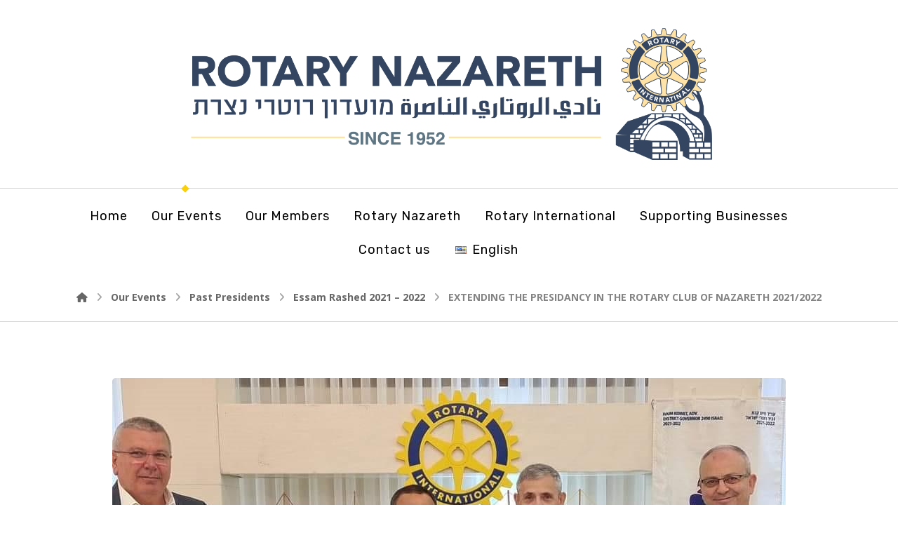

--- FILE ---
content_type: text/html; charset=UTF-8
request_url: https://rotary-nazareth.org/extending-the-presidancy-in-the-rotary-club-of-nazareth-20212022/
body_size: 26157
content:
<!DOCTYPE html>
<html lang="en-US">
<head>

	<meta http-equiv="Content-Type" content="text/html; charset=UTF-8"/>

	<meta name="viewport" content="width=device-width, initial-scale=1.0, minimum-scale=1.0"/><title>EXTENDING THE PRESIDANCY IN THE ROTARY CLUB OF NAZARETH 2021/2022 &#8211; Rotary Nazareth</title>
<meta name='robots' content='max-image-preview:large' />
<link rel='dns-prefetch' href='//fonts.googleapis.com' />
<link rel="alternate" type="application/rss+xml" title="Rotary Nazareth &raquo; Feed" href="https://rotary-nazareth.org/en/feed/" />
<link rel="alternate" title="oEmbed (JSON)" type="application/json+oembed" href="https://rotary-nazareth.org/wp-json/oembed/1.0/embed?url=https%3A%2F%2Frotary-nazareth.org%2Fextending-the-presidancy-in-the-rotary-club-of-nazareth-20212022%2F&#038;lang=en" />
<link rel="alternate" title="oEmbed (XML)" type="text/xml+oembed" href="https://rotary-nazareth.org/wp-json/oembed/1.0/embed?url=https%3A%2F%2Frotary-nazareth.org%2Fextending-the-presidancy-in-the-rotary-club-of-nazareth-20212022%2F&#038;format=xml&#038;lang=en" />
<style id='wp-img-auto-sizes-contain-inline-css' type='text/css'>
img:is([sizes=auto i],[sizes^="auto," i]){contain-intrinsic-size:3000px 1500px}
/*# sourceURL=wp-img-auto-sizes-contain-inline-css */
</style>

<link rel='stylesheet' id='wp-block-library-css' href='https://rotary-nazareth.org/wp-includes/css/dist/block-library/style.min.css?ver=6.9' type='text/css' media='all' />
<style id='wp-block-library-theme-inline-css' type='text/css'>
.wp-block-audio :where(figcaption){color:#555;font-size:13px;text-align:center}.is-dark-theme .wp-block-audio :where(figcaption){color:#ffffffa6}.wp-block-audio{margin:0 0 1em}.wp-block-code{border:1px solid #ccc;border-radius:4px;font-family:Menlo,Consolas,monaco,monospace;padding:.8em 1em}.wp-block-embed :where(figcaption){color:#555;font-size:13px;text-align:center}.is-dark-theme .wp-block-embed :where(figcaption){color:#ffffffa6}.wp-block-embed{margin:0 0 1em}.blocks-gallery-caption{color:#555;font-size:13px;text-align:center}.is-dark-theme .blocks-gallery-caption{color:#ffffffa6}:root :where(.wp-block-image figcaption){color:#555;font-size:13px;text-align:center}.is-dark-theme :root :where(.wp-block-image figcaption){color:#ffffffa6}.wp-block-image{margin:0 0 1em}.wp-block-pullquote{border-bottom:4px solid;border-top:4px solid;color:currentColor;margin-bottom:1.75em}.wp-block-pullquote :where(cite),.wp-block-pullquote :where(footer),.wp-block-pullquote__citation{color:currentColor;font-size:.8125em;font-style:normal;text-transform:uppercase}.wp-block-quote{border-left:.25em solid;margin:0 0 1.75em;padding-left:1em}.wp-block-quote cite,.wp-block-quote footer{color:currentColor;font-size:.8125em;font-style:normal;position:relative}.wp-block-quote:where(.has-text-align-right){border-left:none;border-right:.25em solid;padding-left:0;padding-right:1em}.wp-block-quote:where(.has-text-align-center){border:none;padding-left:0}.wp-block-quote.is-large,.wp-block-quote.is-style-large,.wp-block-quote:where(.is-style-plain){border:none}.wp-block-search .wp-block-search__label{font-weight:700}.wp-block-search__button{border:1px solid #ccc;padding:.375em .625em}:where(.wp-block-group.has-background){padding:1.25em 2.375em}.wp-block-separator.has-css-opacity{opacity:.4}.wp-block-separator{border:none;border-bottom:2px solid;margin-left:auto;margin-right:auto}.wp-block-separator.has-alpha-channel-opacity{opacity:1}.wp-block-separator:not(.is-style-wide):not(.is-style-dots){width:100px}.wp-block-separator.has-background:not(.is-style-dots){border-bottom:none;height:1px}.wp-block-separator.has-background:not(.is-style-wide):not(.is-style-dots){height:2px}.wp-block-table{margin:0 0 1em}.wp-block-table td,.wp-block-table th{word-break:normal}.wp-block-table :where(figcaption){color:#555;font-size:13px;text-align:center}.is-dark-theme .wp-block-table :where(figcaption){color:#ffffffa6}.wp-block-video :where(figcaption){color:#555;font-size:13px;text-align:center}.is-dark-theme .wp-block-video :where(figcaption){color:#ffffffa6}.wp-block-video{margin:0 0 1em}:root :where(.wp-block-template-part.has-background){margin-bottom:0;margin-top:0;padding:1.25em 2.375em}
/*# sourceURL=/wp-includes/css/dist/block-library/theme.min.css */
</style>
<style id='classic-theme-styles-inline-css' type='text/css'>
/*! This file is auto-generated */
.wp-block-button__link{color:#fff;background-color:#32373c;border-radius:9999px;box-shadow:none;text-decoration:none;padding:calc(.667em + 2px) calc(1.333em + 2px);font-size:1.125em}.wp-block-file__button{background:#32373c;color:#fff;text-decoration:none}
/*# sourceURL=/wp-includes/css/classic-themes.min.css */
</style>
<link rel='stylesheet' id='xtra-blocks-css' href='https://rotary-nazareth.org/wp-content/themes/xtra//assets/css/blocks.css?ver=6.9' type='text/css' media='all' />
<style id='global-styles-inline-css' type='text/css'>
:root{--wp--preset--aspect-ratio--square: 1;--wp--preset--aspect-ratio--4-3: 4/3;--wp--preset--aspect-ratio--3-4: 3/4;--wp--preset--aspect-ratio--3-2: 3/2;--wp--preset--aspect-ratio--2-3: 2/3;--wp--preset--aspect-ratio--16-9: 16/9;--wp--preset--aspect-ratio--9-16: 9/16;--wp--preset--color--black: #000000;--wp--preset--color--cyan-bluish-gray: #abb8c3;--wp--preset--color--white: #ffffff;--wp--preset--color--pale-pink: #f78da7;--wp--preset--color--vivid-red: #cf2e2e;--wp--preset--color--luminous-vivid-orange: #ff6900;--wp--preset--color--luminous-vivid-amber: #fcb900;--wp--preset--color--light-green-cyan: #7bdcb5;--wp--preset--color--vivid-green-cyan: #00d084;--wp--preset--color--pale-cyan-blue: #8ed1fc;--wp--preset--color--vivid-cyan-blue: #0693e3;--wp--preset--color--vivid-purple: #9b51e0;--wp--preset--gradient--vivid-cyan-blue-to-vivid-purple: linear-gradient(135deg,rgb(6,147,227) 0%,rgb(155,81,224) 100%);--wp--preset--gradient--light-green-cyan-to-vivid-green-cyan: linear-gradient(135deg,rgb(122,220,180) 0%,rgb(0,208,130) 100%);--wp--preset--gradient--luminous-vivid-amber-to-luminous-vivid-orange: linear-gradient(135deg,rgb(252,185,0) 0%,rgb(255,105,0) 100%);--wp--preset--gradient--luminous-vivid-orange-to-vivid-red: linear-gradient(135deg,rgb(255,105,0) 0%,rgb(207,46,46) 100%);--wp--preset--gradient--very-light-gray-to-cyan-bluish-gray: linear-gradient(135deg,rgb(238,238,238) 0%,rgb(169,184,195) 100%);--wp--preset--gradient--cool-to-warm-spectrum: linear-gradient(135deg,rgb(74,234,220) 0%,rgb(151,120,209) 20%,rgb(207,42,186) 40%,rgb(238,44,130) 60%,rgb(251,105,98) 80%,rgb(254,248,76) 100%);--wp--preset--gradient--blush-light-purple: linear-gradient(135deg,rgb(255,206,236) 0%,rgb(152,150,240) 100%);--wp--preset--gradient--blush-bordeaux: linear-gradient(135deg,rgb(254,205,165) 0%,rgb(254,45,45) 50%,rgb(107,0,62) 100%);--wp--preset--gradient--luminous-dusk: linear-gradient(135deg,rgb(255,203,112) 0%,rgb(199,81,192) 50%,rgb(65,88,208) 100%);--wp--preset--gradient--pale-ocean: linear-gradient(135deg,rgb(255,245,203) 0%,rgb(182,227,212) 50%,rgb(51,167,181) 100%);--wp--preset--gradient--electric-grass: linear-gradient(135deg,rgb(202,248,128) 0%,rgb(113,206,126) 100%);--wp--preset--gradient--midnight: linear-gradient(135deg,rgb(2,3,129) 0%,rgb(40,116,252) 100%);--wp--preset--font-size--small: 13px;--wp--preset--font-size--medium: 20px;--wp--preset--font-size--large: 36px;--wp--preset--font-size--x-large: 42px;--wp--preset--spacing--20: 0.44rem;--wp--preset--spacing--30: 0.67rem;--wp--preset--spacing--40: 1rem;--wp--preset--spacing--50: 1.5rem;--wp--preset--spacing--60: 2.25rem;--wp--preset--spacing--70: 3.38rem;--wp--preset--spacing--80: 5.06rem;--wp--preset--shadow--natural: 6px 6px 9px rgba(0, 0, 0, 0.2);--wp--preset--shadow--deep: 12px 12px 50px rgba(0, 0, 0, 0.4);--wp--preset--shadow--sharp: 6px 6px 0px rgba(0, 0, 0, 0.2);--wp--preset--shadow--outlined: 6px 6px 0px -3px rgb(255, 255, 255), 6px 6px rgb(0, 0, 0);--wp--preset--shadow--crisp: 6px 6px 0px rgb(0, 0, 0);}:where(.is-layout-flex){gap: 0.5em;}:where(.is-layout-grid){gap: 0.5em;}body .is-layout-flex{display: flex;}.is-layout-flex{flex-wrap: wrap;align-items: center;}.is-layout-flex > :is(*, div){margin: 0;}body .is-layout-grid{display: grid;}.is-layout-grid > :is(*, div){margin: 0;}:where(.wp-block-columns.is-layout-flex){gap: 2em;}:where(.wp-block-columns.is-layout-grid){gap: 2em;}:where(.wp-block-post-template.is-layout-flex){gap: 1.25em;}:where(.wp-block-post-template.is-layout-grid){gap: 1.25em;}.has-black-color{color: var(--wp--preset--color--black) !important;}.has-cyan-bluish-gray-color{color: var(--wp--preset--color--cyan-bluish-gray) !important;}.has-white-color{color: var(--wp--preset--color--white) !important;}.has-pale-pink-color{color: var(--wp--preset--color--pale-pink) !important;}.has-vivid-red-color{color: var(--wp--preset--color--vivid-red) !important;}.has-luminous-vivid-orange-color{color: var(--wp--preset--color--luminous-vivid-orange) !important;}.has-luminous-vivid-amber-color{color: var(--wp--preset--color--luminous-vivid-amber) !important;}.has-light-green-cyan-color{color: var(--wp--preset--color--light-green-cyan) !important;}.has-vivid-green-cyan-color{color: var(--wp--preset--color--vivid-green-cyan) !important;}.has-pale-cyan-blue-color{color: var(--wp--preset--color--pale-cyan-blue) !important;}.has-vivid-cyan-blue-color{color: var(--wp--preset--color--vivid-cyan-blue) !important;}.has-vivid-purple-color{color: var(--wp--preset--color--vivid-purple) !important;}.has-black-background-color{background-color: var(--wp--preset--color--black) !important;}.has-cyan-bluish-gray-background-color{background-color: var(--wp--preset--color--cyan-bluish-gray) !important;}.has-white-background-color{background-color: var(--wp--preset--color--white) !important;}.has-pale-pink-background-color{background-color: var(--wp--preset--color--pale-pink) !important;}.has-vivid-red-background-color{background-color: var(--wp--preset--color--vivid-red) !important;}.has-luminous-vivid-orange-background-color{background-color: var(--wp--preset--color--luminous-vivid-orange) !important;}.has-luminous-vivid-amber-background-color{background-color: var(--wp--preset--color--luminous-vivid-amber) !important;}.has-light-green-cyan-background-color{background-color: var(--wp--preset--color--light-green-cyan) !important;}.has-vivid-green-cyan-background-color{background-color: var(--wp--preset--color--vivid-green-cyan) !important;}.has-pale-cyan-blue-background-color{background-color: var(--wp--preset--color--pale-cyan-blue) !important;}.has-vivid-cyan-blue-background-color{background-color: var(--wp--preset--color--vivid-cyan-blue) !important;}.has-vivid-purple-background-color{background-color: var(--wp--preset--color--vivid-purple) !important;}.has-black-border-color{border-color: var(--wp--preset--color--black) !important;}.has-cyan-bluish-gray-border-color{border-color: var(--wp--preset--color--cyan-bluish-gray) !important;}.has-white-border-color{border-color: var(--wp--preset--color--white) !important;}.has-pale-pink-border-color{border-color: var(--wp--preset--color--pale-pink) !important;}.has-vivid-red-border-color{border-color: var(--wp--preset--color--vivid-red) !important;}.has-luminous-vivid-orange-border-color{border-color: var(--wp--preset--color--luminous-vivid-orange) !important;}.has-luminous-vivid-amber-border-color{border-color: var(--wp--preset--color--luminous-vivid-amber) !important;}.has-light-green-cyan-border-color{border-color: var(--wp--preset--color--light-green-cyan) !important;}.has-vivid-green-cyan-border-color{border-color: var(--wp--preset--color--vivid-green-cyan) !important;}.has-pale-cyan-blue-border-color{border-color: var(--wp--preset--color--pale-cyan-blue) !important;}.has-vivid-cyan-blue-border-color{border-color: var(--wp--preset--color--vivid-cyan-blue) !important;}.has-vivid-purple-border-color{border-color: var(--wp--preset--color--vivid-purple) !important;}.has-vivid-cyan-blue-to-vivid-purple-gradient-background{background: var(--wp--preset--gradient--vivid-cyan-blue-to-vivid-purple) !important;}.has-light-green-cyan-to-vivid-green-cyan-gradient-background{background: var(--wp--preset--gradient--light-green-cyan-to-vivid-green-cyan) !important;}.has-luminous-vivid-amber-to-luminous-vivid-orange-gradient-background{background: var(--wp--preset--gradient--luminous-vivid-amber-to-luminous-vivid-orange) !important;}.has-luminous-vivid-orange-to-vivid-red-gradient-background{background: var(--wp--preset--gradient--luminous-vivid-orange-to-vivid-red) !important;}.has-very-light-gray-to-cyan-bluish-gray-gradient-background{background: var(--wp--preset--gradient--very-light-gray-to-cyan-bluish-gray) !important;}.has-cool-to-warm-spectrum-gradient-background{background: var(--wp--preset--gradient--cool-to-warm-spectrum) !important;}.has-blush-light-purple-gradient-background{background: var(--wp--preset--gradient--blush-light-purple) !important;}.has-blush-bordeaux-gradient-background{background: var(--wp--preset--gradient--blush-bordeaux) !important;}.has-luminous-dusk-gradient-background{background: var(--wp--preset--gradient--luminous-dusk) !important;}.has-pale-ocean-gradient-background{background: var(--wp--preset--gradient--pale-ocean) !important;}.has-electric-grass-gradient-background{background: var(--wp--preset--gradient--electric-grass) !important;}.has-midnight-gradient-background{background: var(--wp--preset--gradient--midnight) !important;}.has-small-font-size{font-size: var(--wp--preset--font-size--small) !important;}.has-medium-font-size{font-size: var(--wp--preset--font-size--medium) !important;}.has-large-font-size{font-size: var(--wp--preset--font-size--large) !important;}.has-x-large-font-size{font-size: var(--wp--preset--font-size--x-large) !important;}
:where(.wp-block-post-template.is-layout-flex){gap: 1.25em;}:where(.wp-block-post-template.is-layout-grid){gap: 1.25em;}
:where(.wp-block-term-template.is-layout-flex){gap: 1.25em;}:where(.wp-block-term-template.is-layout-grid){gap: 1.25em;}
:where(.wp-block-columns.is-layout-flex){gap: 2em;}:where(.wp-block-columns.is-layout-grid){gap: 2em;}
:root :where(.wp-block-pullquote){font-size: 1.5em;line-height: 1.6;}
/*# sourceURL=global-styles-inline-css */
</style>
<link rel='stylesheet' id='cz-icons-pack-css' href='https://rotary-nazareth.org/wp-content/plugins/codevz-plus/admin/fields/codevz_fields/icons/czicons.css?ver=5.5' type='text/css' media='all' />
<link rel='stylesheet' id='contact-form-7-css' href='https://rotary-nazareth.org/wp-content/plugins/contact-form-7/includes/css/styles.css?ver=6.1.4' type='text/css' media='all' />
<link rel='stylesheet' id='xtra-css' href='https://rotary-nazareth.org/wp-content/themes/xtra/assets/css/core.css?ver=4.4.12' type='text/css' media='all' />
<link rel='stylesheet' id='xtra-child-css' href='https://rotary-nazareth.org/wp-content/themes/xtra-child/style.css?ver=6.9' type='text/css' media='all' />
<link rel='stylesheet' id='xtra-laptop-css' href='https://rotary-nazareth.org/wp-content/themes/xtra/assets/css/core-laptop.css?ver=4.4.12' type='text/css' media='screen and (max-width: 1024px)' />
<link rel='stylesheet' id='xtra-tablet-css' href='https://rotary-nazareth.org/wp-content/themes/xtra/assets/css/core-tablet.css?ver=4.4.12' type='text/css' media='screen and (max-width: 768px)' />
<link rel='stylesheet' id='xtra-mobile-css' href='https://rotary-nazareth.org/wp-content/themes/xtra/assets/css/core-mobile.css?ver=4.4.12' type='text/css' media='screen and (max-width: 480px)' />
<link rel='stylesheet' id='xtra-single-css' href='https://rotary-nazareth.org/wp-content/themes/xtra/assets/css/single.css?ver=4.4.12' type='text/css' media='all' />
<link rel='stylesheet' id='google-font-rubik-css' href='https://fonts.googleapis.com/css?family=Rubik%3A300%2C400%2C700&#038;ver=6.9' type='text/css' media='all' />
<link rel='stylesheet' id='google-font-open-sans-css' href='https://fonts.googleapis.com/css?family=Open+Sans%3A300%2C400%2C700&#038;ver=6.9' type='text/css' media='all' />
<link rel='stylesheet' id='dflip-style-css' href='https://rotary-nazareth.org/wp-content/plugins/3d-flipbook-dflip-lite/assets/css/dflip.min.css?ver=2.4.20' type='text/css' media='all' />
<link rel='stylesheet' id='codevz-plus-share-css' href='https://rotary-nazareth.org/wp-content/plugins/codevz-plus/assets/css/share.css?ver=5.5' type='text/css' media='all' />
<link rel='stylesheet' id='codevz-plus-css' href='https://rotary-nazareth.org/wp-content/plugins/codevz-plus/assets/css/codevzplus.css?ver=5.5' type='text/css' media='all' />
<link rel='stylesheet' id='codevz-plus-tablet-css' href='https://rotary-nazareth.org/wp-content/plugins/codevz-plus/assets/css/codevzplus-tablet.css?ver=5.5' type='text/css' media='screen and (max-width: 768px)' />
<link rel='stylesheet' id='codevz-plus-mobile-css' href='https://rotary-nazareth.org/wp-content/plugins/codevz-plus/assets/css/codevzplus-mobile.css?ver=5.5' type='text/css' media='screen and (max-width: 480px)' />
<link rel='stylesheet' id='cz_carousel-css' href='https://rotary-nazareth.org/wp-content/plugins/codevz-plus/wpbakery/assets/css/carousel.css?ver=5.5' type='text/css' media='all' />
<link rel='stylesheet' id='xtra-elementor-front-css' href='https://rotary-nazareth.org/wp-content/plugins/codevz-plus/assets/css/elementor.css?ver=5.5' type='text/css' media='all' />
<link rel='stylesheet' id='font-awesome-shims-css' href='https://rotary-nazareth.org/wp-content/plugins/codevz-plus/admin/assets/css/font-awesome/css/v4-shims.min.css?ver=6.4.2' type='text/css' media='all' />
<link rel='stylesheet' id='font-awesome-css' href='https://rotary-nazareth.org/wp-content/plugins/codevz-plus/admin/assets/css/font-awesome/css/all.min.css?ver=6.4.2' type='text/css' media='all' />
<script type="text/javascript" src="https://rotary-nazareth.org/wp-includes/js/jquery/jquery.min.js?ver=3.7.1" id="jquery-core-js"></script>
<script type="text/javascript" src="https://rotary-nazareth.org/wp-includes/js/jquery/jquery-migrate.min.js?ver=3.4.1" id="jquery-migrate-js"></script>
<script type="text/javascript" id="jquery-js-after">
/* <![CDATA[ */
			const waitCodevzPlus = ( callback ) => { const i = setInterval(() => { if ( window.Codevz_Plus ) { callback(); clearInterval( i ); } }, 100 ); };

			(function CodevzTpl(){
				"use strict";

				// Render delay templates.
				// Safe function for render templates.
				function safe(fn){try{fn();}catch(e){}}

				function debounce(fn,d){
					var t;
					function r(){clearTimeout(t);t=setTimeout(fn,d);}
					return r;
				}

				// Custom scripts.
				function execScripts(r){
					var m=execScripts.m;
					r.querySelectorAll("script").forEach(function(s){
						if(s.src){
							if(m[s.src]){return;}
							m[s.src]=1;
							var j=document.createElement("script");
							j.src=s.src;j.defer=1;
							document.head.appendChild(j);
							return;
						}
						var i=document.createElement("script");
						i.text=s.textContent||"";
						s.replaceWith(i);
					});
				}
				execScripts.m={};

				// Codevz reinit.
				function runCodevz(){
					if(!window.Codevz_Plus){return;}
					var a="css responsiveClamp lightGallery parallax accordion r360degree animated_text google_map before_after counter countdown grid login subscribe slick popup tabs image_zoom progress_bar separator working_hours".split(" ");
					for(var i=0;i<a.length;i++){
						var f=Codevz_Plus[a[i]];
						if(typeof f==="function"){f();}
					}
				}
				var runCodevzD=debounce(runCodevz,100);
				var etimeout;

				function hydrate(ph){
				    safe(function(){
				        var t = ph.nextElementSibling;
				        if(!t || t.tagName !== "TEMPLATE"){ return; }

				        var p = ph.parentNode;
				        ph.replaceWith(t.content.cloneNode(true));
				        t.remove();

				        // Run scripts in template
				        execScripts(p);
				        runCodevzD();

				        // Re-bind Codevz templates inside
				        p.querySelectorAll(".codevz-tpl").forEach(bind);

						// WPBakery reInit
						if (typeof window !== 'undefined') {
						    // Trigger vc_js event on document
						    var vcEvent = new Event('vc_js', { bubbles: true });
						    document.dispatchEvent(vcEvent);

						    // Waypoints re-initialization
						    if (typeof window.vc_waypoints === 'function') {
						        window.vc_waypoints();
						    }

						    // Handle hidden elements
						    setTimeout(function() {
						        var elements = document.querySelectorAll('.wpb_animate_when_almost_visible:not(.wpb_start_animation)');
						        var scrollTop = window.pageYOffset || document.documentElement.scrollTop;
						        var windowHeight = window.innerHeight;

						        elements.forEach(function(el) {
						            var elementTop = el.getBoundingClientRect().top + scrollTop;

						            if ((scrollTop + windowHeight) > elementTop) {
						                el.classList.add('wpb_start_animation');
						            }
						        });
						    }, 200);
						}

						// Elementor reInit only inside p
						if (typeof elementorFrontend !== 'undefined') {
						    clearTimeout(etimeout);
						    etimeout = setTimeout(function() {
						        var animatedEls = p.querySelectorAll('.animated');
						        animatedEls.forEach(function(el) {
						            el.style.opacity 	= '1';
						            el.style.animation 	= 'none';
						        });
						    }, 4000);

							// Only recalc layout for stretch/full-width sections
							if (typeof elementorFrontend !== 'undefined' && p.querySelector('footer .elementor-section-stretched, footer .e-con-full')) {
							    if (elementorFrontend.hooks && elementorFrontend.hooks.doAction) {
							        var sections = p.querySelectorAll('footer .elementor-section, footer .elementor-container');
							        sections.forEach(function(el) {
							            elementorFrontend.hooks.doAction('frontend/element_ready/section', jQuery(el));
							            elementorFrontend.hooks.doAction('frontend/element_ready/container', jQuery(el));
							        });
							    }

							    var event = new Event('elementor/frontend/init', { bubbles: true });
							    document.dispatchEvent(event);
							}
						}

				        // Contact Form 7 support
				        if(window.wpcf7){
				            p.querySelectorAll("form.wpcf7-form").forEach(wpcf7.init);
				        }

				        // Facebook SDK
				        if(window.FB && FB.XFBML){ FB.XFBML.parse(p); }
				    });
				}

				function onView(e){
					for(var i=0;i<e.length;i++){
						if(e[i].isIntersecting){
							io.unobserve(e[i].target);
							hydrate(e[i].target);
						}
					}
				}

				var io=new IntersectionObserver(onView,{rootMargin:"1000px"});

				function trigger(ph){
					if(ph.dataset.triggered){return;}
					ph.dataset.triggered=1;
					hydrate(ph);
				}

				function bind(ph){
					if(ph.dataset.bound){return;}
					ph.dataset.bound=1;
					var s=ph.dataset.selector;
					if(!s){io.observe(ph);return;}
					function fire(e){
						if(s==="parent"||e.target.closest(s)){trigger(ph);}
					}
					document.body.addEventListener("click",fire,true);
					document.body.addEventListener("mouseover",fire,true);
				}

				function scan(){
					document.querySelectorAll(".codevz-tpl").forEach(bind);
				}
				var scanD=debounce(scan,30);

				function watch(){
					if(!document.body){setTimeout(watch,10);return;}
					new MutationObserver(function(m){
						for(var i=0;i<m.length;i++){
							if(m[i].addedNodes.length){scanD();return;}
						}
					}).observe(document.body,{childList:true,subtree:true});
				}

				scanD();
				watch();

			})();

		
//# sourceURL=jquery-js-after
/* ]]> */
</script>
<link rel="https://api.w.org/" href="https://rotary-nazareth.org/wp-json/" /><link rel="alternate" title="JSON" type="application/json" href="https://rotary-nazareth.org/wp-json/wp/v2/posts/5440" /><link rel="EditURI" type="application/rsd+xml" title="RSD" href="https://rotary-nazareth.org/xmlrpc.php?rsd" />
<meta name="generator" content="WordPress 6.9" />
<link rel="canonical" href="https://rotary-nazareth.org/extending-the-presidancy-in-the-rotary-club-of-nazareth-20212022/" />
<link rel='shortlink' href='https://rotary-nazareth.org/?p=5440' />
<meta name="format-detection" content="telephone=no"><meta name="theme-color" content="#facf0b"><meta property="og:image" content="https://rotary-nazareth.org/wp-content/uploads/2021/07/DCPT1765-230x132.jpg" />
<meta property="og:title" content="EXTENDING THE PRESIDANCY IN THE ROTARY CLUB OF NAZARETH 2021/2022" />
<meta property="og:url" content="https://rotary-nazareth.org/extending-the-presidancy-in-the-rotary-club-of-nazareth-20212022/" />
<meta name="description" content="The Rotary Club of Nazareth held its yearly meeting for extending the presidency to Mr. Essam Rashid in the presence of DG Haim Kent, SD Dalia Levi, Representatives of the&hellip;" />
<meta name="keywords" content="נצרת, Rotary , الناصرة , الروتاري , רוטרי , Nazareth " />
<meta property="og:description" content="The Rotary Club of Nazareth held its yearly meeting for extending the presidency to Mr. Essam Rashid in the presence of DG Haim Kent, SD Dalia Levi, Representatives of the&hellip;" />
<meta property="og:type" content="website" />
<style class="codevz-general-custom-css">.widget ul span.post-date {
    font-size: 13px;
    opacity: .7;
}
.codevz-widget-posts .item_small img, .cd_gallery_in img {
    border-radius: 5px;
}

.widget ul, .widget ol,.cz_post_content ul{margin:0 10px 0 20px !important}

.widget_categories li span{right:40px}</style><meta name="generator" content="Elementor 3.34.1; features: additional_custom_breakpoints; settings: css_print_method-external, google_font-enabled, font_display-auto">
			<style>
				.e-con.e-parent:nth-of-type(n+4):not(.e-lazyloaded):not(.e-no-lazyload),
				.e-con.e-parent:nth-of-type(n+4):not(.e-lazyloaded):not(.e-no-lazyload) * {
					background-image: none !important;
				}
				@media screen and (max-height: 1024px) {
					.e-con.e-parent:nth-of-type(n+3):not(.e-lazyloaded):not(.e-no-lazyload),
					.e-con.e-parent:nth-of-type(n+3):not(.e-lazyloaded):not(.e-no-lazyload) * {
						background-image: none !important;
					}
				}
				@media screen and (max-height: 640px) {
					.e-con.e-parent:nth-of-type(n+2):not(.e-lazyloaded):not(.e-no-lazyload),
					.e-con.e-parent:nth-of-type(n+2):not(.e-lazyloaded):not(.e-no-lazyload) * {
						background-image: none !important;
					}
				}
			</style>
			<meta name="generator" content="Powered by Slider Revolution 6.5.21 - responsive, Mobile-Friendly Slider Plugin for WordPress with comfortable drag and drop interface." />
<link rel="icon" href="https://rotary-nazareth.org/wp-content/uploads/2022/05/cropped-rotary-logo-32x32.png" sizes="32x32" />
<link rel="icon" href="https://rotary-nazareth.org/wp-content/uploads/2022/05/cropped-rotary-logo-192x192.png" sizes="192x192" />
<link rel="apple-touch-icon" href="https://rotary-nazareth.org/wp-content/uploads/2022/05/cropped-rotary-logo-180x180.png" />
<meta name="msapplication-TileImage" content="https://rotary-nazareth.org/wp-content/uploads/2022/05/cropped-rotary-logo-270x270.png" />
<style id="xtra-inline-css" data-noptimize>.admin-bar .cz_fixed_top_border{top:32px}.admin-bar i.offcanvas-close {top: 32px}.admin-bar .offcanvas_area, .admin-bar .hidden_top_bar{margin-top: 32px}.admin-bar .header_5,.admin-bar .onSticky{top: 32px}@media screen and (max-width:768px) {.admin-bar .header_5,.admin-bar .onSticky,.admin-bar .cz_fixed_top_border,.admin-bar i.offcanvas-close {top: 46px}.admin-bar .onSticky {top: 0}.admin-bar .offcanvas_area,.admin-bar .offcanvas_area,.admin-bar .hidden_top_bar{margin-top:46px;height:calc(100% - 46px);}}.row,section.elementor-section.elementor-section-boxed>.elementor-container{width: 1400px}

/* Theme color */a:hover, .sf-menu > .cz.current_menu > a, .sf-menu > .cz .cz.current_menu > a,.sf-menu > .current-menu-parent > a,.comment-text .star-rating span,.codevz-404 span {color: #facf0b} 
form button, .button, #edd-purchase-button, .edd-submit, .edd-submit.button.blue, .edd-submit.button.blue:hover, .edd-submit.button.blue:focus, [type=submit].edd-submit, .sf-menu > .cz > a:before,.sf-menu > .cz > a:before,
.post-password-form input[type="submit"], .wpcf7-submit, .submit_user, 
#commentform #submit, .commentlist li.bypostauthor > .comment-body:after,.commentlist li.comment-author-admin > .comment-body:after, 
 .pagination .current, .pagination > b, .pagination a:hover, .page-numbers .current, .page-numbers a:hover, .pagination .next:hover, 
.pagination .prev:hover, input[type=submit], .sticky:before, .commentlist li.comment-author-admin .fn,
input[type=submit],input[type=button],.cz_header_button,.cz_default_portfolio a,
.cz_readmore, .more-link, a.cz_btn, .cz_highlight_1:after, div.cz_btn ,.woocommerce input.button.alt.woocommerce #respond input#submit, .woocommerce a.button, .woocommerce button.button, .woocommerce input.button,.woocommerce .woocommerce-error .button,.woocommerce .woocommerce-info .button, .woocommerce .woocommerce-message .button, .woocommerce-page .woocommerce-error .button, .woocommerce-page .woocommerce-info .button, .woocommerce-page .woocommerce-message .button,#add_payment_method table.cart input, .woocommerce-cart table.cart input:not(.input-text), .woocommerce-checkout table.cart input,.woocommerce input.button:disabled, .woocommerce input.button:disabled[disabled],#add_payment_method table.cart input, #add_payment_method .wc-proceed-to-checkout a.checkout-button, .woocommerce-cart .wc-proceed-to-checkout a.checkout-button, .woocommerce-checkout .wc-proceed-to-checkout a.checkout-button,.woocommerce #payment #place_order, .woocommerce-page #payment #place_order,.woocommerce input.button.alt,.woocommerce #respond input#submit.alt:hover, .woocommerce button.button.alt:hover, .woocommerce input.button.alt:hover, .woocommerce-MyAccount-navigation a:hover, .woocommerce-MyAccount-navigation .is-active a,.woocommerce #respond input#submit.alt:hover, .woocommerce a.button.alt:hover, .woocommerce nav.woocommerce-pagination ul li a:focus, .woocommerce nav.woocommerce-pagination ul li a:hover, .woocommerce nav.woocommerce-pagination ul li span.current, .widget_product_search #searchsubmit,.woocommerce .widget_price_filter .ui-slider .ui-slider-range, .woocommerce .widget_price_filter .ui-slider .ui-slider-handle, .woocommerce #respond input#submit, .woocommerce a.button, .woocommerce button.button, .woocommerce input.button, .woocommerce div.product form.cart .button, .xtra-product-icons,.woocommerce button.button.alt {background-color: #facf0b}
.cs_load_more_doing, div.wpcf7 .wpcf7-form .ajax-loader {border-right-color: #facf0b}
input:focus,textarea:focus,select:focus {border-color: #facf0b !important}
::selection {background-color: #facf0b;color: #fff}
::-moz-selection {background-color: #facf0b;color: #fff}

/* Custom */.widget ul span.post-date {
    font-size: 13px;
    opacity: .7;
}
.codevz-widget-posts .item_small img, .cd_gallery_in img {
    border-radius: 5px;
}

.widget ul, .widget ol,.cz_post_content ul{margin:0 10px 0 20px !important}

.widget_categories li span{right:40px}

/* Dynamic  */html,body{background-color:#ffffff}#layout{border-style:solid;border-radius:4px}form button,.comment-form button,a.cz_btn,div.cz_btn,a.cz_btn_half_to_fill:before,a.cz_btn_half_to_fill_v:before,a.cz_btn_half_to_fill:after,a.cz_btn_half_to_fill_v:after,a.cz_btn_unroll_v:before, a.cz_btn_unroll_h:before,a.cz_btn_fill_up:before,a.cz_btn_fill_down:before,a.cz_btn_fill_left:before,a.cz_btn_fill_right:before,.wpcf7-submit,input[type=submit],input[type=button],.button,.cz_header_button,.woocommerce a.button,.woocommerce input.button,.woocommerce #respond input#submit.alt,.woocommerce a.button.alt,.woocommerce button.button.alt,.woocommerce input.button.alt,.woocommerce #respond input#submit, .woocommerce a.button, .woocommerce button.button, .woocommerce input.button, #edd-purchase-button, .edd-submit, [type=submit].edd-submit, .edd-submit.button.blue,.woocommerce #payment #place_order, .woocommerce-page #payment #place_order,.woocommerce button.button:disabled, .woocommerce button.button:disabled[disabled], .woocommerce a.button.wc-forward,.wp-block-search .wp-block-search__button{padding-top:10px;padding-bottom:9px;border-style:solid;border-width:2px;border-color:#020262;border-radius:3px}form button:hover,.comment-form button:hover,a.cz_btn:hover,div.cz_btn:hover,a.cz_btn_half_to_fill:hover:before, a.cz_btn_half_to_fill_v:hover:before,a.cz_btn_half_to_fill:hover:after, a.cz_btn_half_to_fill_v:hover:after,a.cz_btn_unroll_v:after, a.cz_btn_unroll_h:after,a.cz_btn_fill_up:after,a.cz_btn_fill_down:after,a.cz_btn_fill_left:after,a.cz_btn_fill_right:after,.wpcf7-submit:hover,input[type=submit]:hover,input[type=button]:hover,.button:hover,.cz_header_button:hover,.woocommerce a.button:hover,.woocommerce input.button:hover,.woocommerce #respond input#submit.alt:hover,.woocommerce a.button.alt:hover,.woocommerce button.button.alt:hover,.woocommerce input.button.alt:hover,.woocommerce #respond input#submit:hover, .woocommerce a.button:hover, .woocommerce button.button:hover, .woocommerce input.button:hover, #edd-purchase-button:hover, .edd-submit:hover, [type=submit].edd-submit:hover, .edd-submit.button.blue:hover, .edd-submit.button.blue:focus,.woocommerce #payment #place_order:hover, .woocommerce-page #payment #place_order:hover,.woocommerce div.product form.cart .button:hover,.woocommerce button.button:disabled:hover, .woocommerce button.button:disabled[disabled]:hover, .woocommerce a.button.wc-forward:hover,.wp-block-search .wp-block-search__button:hover{color:#facf0b;background-color:#000000;border-style:solid;border-color:#000000}.widget{padding:20px 30px 30px;margin-bottom:40px;border-style:solid;border-width:1px;border-color:rgba(0,0,0,0.15);border-radius:5px}.widget a{font-size:16px}.widget > h4, .sidebar_inner .widget_block > div > div > h2{font-size:24px;text-align:center;font-weight:400;margin-bottom:40px;border-style:none}input,textarea,select,.qty,.woocommerce-input-wrapper .select2-selection--single,#add_payment_method table.cart td.actions .coupon .input-text, .woocommerce-cart table.cart td.actions .coupon .input-text, .woocommerce-checkout table.cart td.actions .coupon .input-text{color:rgba(0,0,0,0.72);padding-top:8px;padding-bottom:9px;border-style:solid;border-width:1px;border-color:rgba(250,207,11,0.46);border-radius:3px}.elms_row .cz_social a, .fixed_side .cz_social a, #xtra-social-popup [class*="xtra-social-type-"] a{color:#ffffff;font-size:16px;border-style:solid;border-radius:4px}.header_1 .elms_left{background-color:#dd9933}.header_1 .elms_center{padding: 30px 29px 30px;border-style:solid;border-width:0px;border-radius:10px 10px 0 0}#menu_header_1 > .cz > a{font-size:16px;padding: 6px  6px}#menu_header_1 > .cz > a:hover,#menu_header_1 > .cz:hover > a,#menu_header_1 > .cz.current_menu > a,#menu_header_1 > .current-menu-parent > a{color:#ffffff}#menu_header_1 > .cz > a:before{width:12px;height:14px;border-style:solid;border-width:0px;border-radius:4px}.header_2{border-style:solid;border-top-width:1px;border-color:rgba(0,0,0,0.15)}#menu_header_2{border-style:solid;border-color:rgba(0,0,0,0.2)}#menu_header_2 > .cz > a{font-size:18px;font-family:'Rubik';font-weight:400;letter-spacing:1px}#menu_header_2 > .cz > a:hover,#menu_header_2 > .cz:hover > a,#menu_header_2 > .cz.current_menu > a,#menu_header_2 > .current-menu-parent > a{color:#000000}#menu_header_2 > .cz > a:before{background-color:#facf0b;width:8px;height:8px;bottom:59px;left:calc(50% - 6px);transform:rotate(45deg);transform-origin:unset}#menu_header_2 .cz .sub-menu:not(.cz_megamenu_inner_ul),#menu_header_2 .cz_megamenu_inner_ul .cz_megamenu_inner_ul{background-color:#facf0b;padding-top:0px;padding-bottom:0px;margin:14px 12px 1px;border-style:solid;border-radius:0px}#menu_header_2 .cz .cz a{font-size:13px;color:#000000;text-align:left;padding-top:15px;padding-bottom:15px}#menu_header_2 .cz .cz a:hover,#menu_header_2 .cz .cz:hover > a,#menu_header_2 .cz .cz.current_menu > a,#menu_header_2 .cz .current_menu > .current_menu{color:#000000;background-color:rgba(255,255,255,0.19);border-style:solid;border-left-width:5px;border-color:rgba(0,0,0,0.19)}.onSticky{background-color:#ffffff !important}.header_4{background-color:#ffffff;border-style:solid;border-width:0 0 1px;border-color:#f4f4f4}#menu_header_4{background-position:center center;background-size:cover;background-image:linear-gradient(90deg,rgba(250,207,11,0.8),rgba(250,207,11,0.8)),url(http://rotary-nazareth.org/wp-content/uploads/2018/03/p9-1.jpg)}#menu_header_4 > .cz > a:hover,#menu_header_4 > .cz:hover > a,#menu_header_4 > .cz.current_menu > a,#menu_header_4 > .current-menu-parent > a{color:#303030;background-color:#ffffff}#menu_header_4 .cz .cz a{font-size:15px}.page_title,.header_onthe_cover .page_title{margin-top:-15px;margin-bottom:40px;border-style:solid;border-width:0 0 1px;border-color:rgba(0,0,0,0.15)}.page_title .section_title{font-size:22px}.page_title a,.page_title i{color:rgba(0,0,0,0.6);font-weight:600}body, body.rtl, .rtl form{font-size:18px;color:#666666;font-weight:400;letter-spacing:0px}.cz_middle_footer{padding-top:50px;padding-bottom:50px;border-style:solid;border-top-width:1px;border-color:rgba(0,0,0,0.1)}.footer_widget{padding:30px 10px 10px}.cz_middle_footer a{color:#ffffff;line-height: 2}.cz_middle_footer a:hover{color:#c6c6c6}.footer_2{background-color:rgba(250,207,11,0.9)}i.backtotop{font-size:14px;color:#ffffff;background-color:#facf0b;border-radius:5px}.footer_widget > h4, footer .widget_block > div > div > h2{font-size:28px;border-style:none}.woocommerce ul.products li.product a img{border-width:2px;border-color:rgba(0,0,0,0.2);border-radius:4px}i.backtotop:hover{background-color:#303030}.woocommerce ul.products li.product .woocommerce-loop-category__title, .woocommerce ul.products li.product .woocommerce-loop-product__title, .woocommerce ul.products li.product h3,.woocommerce.woo-template-2 ul.products li.product .woocommerce-loop-category__title, .woocommerce.woo-template-2 ul.products li.product .woocommerce-loop-product__title, .woocommerce.woo-template-2 ul.products li.product h3{font-size:21px;color:#ffffff;text-align:center;font-weight:900;padding-top:2px;padding-bottom:15px}.woocommerce ul.products li.product .star-rating{display:none}.woocommerce ul.products li.product .button.add_to_cart_button, .woocommerce ul.products li.product .button[class*="product_type_"]{color:#ffffff;background-color:#facf0b;padding:11px;margin:-1px;position:absolute;top:53%;left:23%;opacity:0.0}.woocommerce span.onsale, .woocommerce ul.products li.product .onsale,.woocommerce.single span.onsale, .woocommerce.single ul.products li.product .onsale{font-size:12px;color:#ffffff;font-weight:100;line-height:36px;letter-spacing:2px;background-color:#facf0b;width:58px;height:36px;margin:-20px;top:20px;left:20px;border-radius:5px}.woocommerce ul.products li.product .price{font-size:16px;color:#facf0b;font-weight:500;background-color:rgba(250,207,11,0.01);top:5px;right:5px;border-radius:5px}.woocommerce div.product .summary p.price, .woocommerce div.product .summary span.price{font-size:26px;color:#facf0b}.tagcloud a, .widget .tagcloud a, .cz_post_cat a, .cz_post_views a{color:rgba(0,0,0,0.5);border-style:solid;border-color:rgba(0,0,0,0.15);border-radius:5px}.tagcloud a:hover, .widget .tagcloud a:hover, .cz_post_cat a:hover, .cz_post_views a:hover{color:rgba(0,0,0,0.7);background-color:#facf0b;border-style:solid;border-color:#facf0b}#menu_header_2 .sub-menu .sub-menu:not(.cz_megamenu_inner_ul){margin:0px}.cz-cpt-post .cz_readmore, .cz-cpt-post .more-link{color:#ffffff;padding-top:4px;padding-bottom:6px;border-radius:3px}.rtl.cz-cpt-post .cz_readmore,.rtl.cz-cpt-post .more-link{margin-top:4px;margin-bottom:6px}.cz-cpt-post .cz_readmore:hover, .cz-cpt-post .more-link:hover{color:#facf0b;background-color:#333333}.cz-cpt-post .cz_readmore i, .cz-cpt-post .more-link i{color:#ffffff}.rtl.cz-cpt-post .cz_readmore i,.rtl.cz-cpt-post .more-link i{margin-top:1px}.cz-cpt-post .cz_post_image, .cz-cpt-post .cz_post_svg{border-radius:5px}.cz-cpt-post .cz_default_loop .cz_post_title h3{font-size:32px;font-weight:400;line-height:1.3}.cz-cpt-post .cz_default_loop .cz_post_author_avatar img{display:none}.cz-cpt-post .cz_default_loop .cz_post_date{font-size:15px;color:rgba(0,0,0,0.5);margin-left:-12px}.cz-cpt-post .cz_default_loop .cz_post_excerpt{font-size:16px}.cz-cpt-post .cz_default_loop .cz_post_author_name{display:none}.woocommerce ul.products li.product .woocommerce-loop-product__link{background-color:#facf0b;padding:5px;border-radius:5px}.woocommerce ul.products li.product .button.add_to_cart_button:hover, .woocommerce ul.products li.product .button[class*="product_type_"]:hover{opacity:1}.woocommerce .woocommerce-result-count{font-size:16px;color:#ffffff;background-color:#facf0b;padding:5px 20px;border-width:5px;border-color:#facf0b;border-radius:5px}h1,h2,h3,h4,h5,h6{font-family:'Rubik';font-weight:400}[class*="cz_tooltip_"] [data-title]:after{color:#000000;background-color:#facf0b;border-radius:3px}.cz-cpt-post .cz_default_loop > div{border-style:none}.cz-cpt-post article .cz_post_icon{font-size:36px;color:#ffffff;background-color:rgba(250,207,11,0.01)}.cz-cpt-post .cz_readmore:hover i, .cz-cpt-post .more-link:hover i{color:#facf0b}.single_con .cz_single_fi img{border-radius:5px}.single_con .tagcloud a:first-child, .single_con .cz_post_cat a:first-child, .cz_post_views a:first-child{color:rgba(0,0,0,0.6);background-color:#facf0b;border-style:solid;border-color:#facf0b}.next_prev .previous i,.next_prev .next i{color:#facf0b;background-color:transparent;border-style:solid;border-width:1px;border-color:rgba(0,0,0,0.15);border-radius:5px}.next_prev .previous:hover i,.next_prev .next:hover i{color:rgba(0,0,0,0.6);background-color:#facf0b;border-style:solid;border-color:#facf0b}.next_prev h4{font-size:18px;color:rgba(0,0,0,0.7)}.next_prev li:hover h4{color:#000000}.next_prev h4 small{color:rgba(0,0,0,0.5)}.xtra-comments,.content.cz_related_posts,.cz_author_box,.related.products,.upsells.products,.up-sells.products{padding:30px 40px 20px;border-style:solid;border-width:1px;border-color:rgba(0,0,0,0.15);border-radius:5px}#comments > h3,.content.cz_related_posts > h4,.content.cz_author_box > h4,.related.products > h2,.upsells.products > h2,.up-sells.products > h2{font-size:20px;padding:5px 30px;margin:-5px -40px 30px;border-style:solid;border-bottom-width:0px;border-left-width:5px;border-color:#facf0b}.rtl #comments > h3,.rtl .content.cz_related_posts > h4,.rtl .content.cz_author_box > h4,.rtl .related.products > h2,.rtl .upsells.products > h2,.rtl .up-sells.products > h2{border-left-width:0;border-right-width:5px}.cz_related_posts .cz_related_post .cz_post_image{border-radius:5px}.cz_related_posts .cz_related_post h3{font-size:16px;color:#666666;font-weight:500}.cz_related_posts .cz_related_post_date{display:none}.xtra-comments .commentlist li article{border-radius:5px}.widget > h4:before, .sidebar_inner .widget_block > div > div > h2:before{background-color:#facf0b;width:8px;height:8px;top:-24px;left:47%;transform:rotate(45deg)}.rtl .widget > h4:before,.rtl .sidebar_inner .widget_block > div > div > h2:before{right:47%;left:auto}.widget > h4:after, .sidebar_inner .widget_block > div > div > h2:after{background-color:#facf0b;width:46px;height:4px;bottom:1px;left:calc(50% - 23px)}.rtl .widget > h4:after,.rtl .sidebar_inner .widget_block > div > div > h2:after{right:calc(50% - 23px);left:auto}div.xtra-share{border-style:solid;border-color:rgba(0,0,0,0.15);border-radius:5px}div.xtra-share a{border-radius:5px}div.xtra-share a:hover{color:rgba(0,0,0,0.8);background-color:#facf0b}div.xtra-share:before{font-size:16px;color:rgba(0,0,0,0.5)}.xtra-mobile-menu-text{color:#000000;margin-bottom:20px}li.xtra-mobile-menu-additional .cz_social a{font-size:18px;background-color:#ffffff;padding:3px;margin-right:3px;margin-left:3px;border-radius:31px}.xtra-fixed-mobile-nav{background-color:#facf0b}.xtra-fixed-mobile-nav a{color:rgba(0,0,0,0.7);padding-top:15px;padding-bottom:15px}.xtra-fixed-mobile-nav a:hover,.xtra-fixed-mobile-nav .xtra-active{color:rgba(0,0,0,0.7);background-color:rgba(255,255,255,0.7)}

/* Responsive */@media screen and (max-width:1400px){#layout{width:100%!important}#layout.layout_1,#layout.layout_2{width:95%!important}.row{width:90% !important;padding:0}blockquote{padding:20px}footer .elms_center,footer .have_center .elms_left, footer .have_center .elms_center, footer .have_center .elms_right{float:none;display:block;text-align:center;margin:0 auto;flex:unset}}@media screen and (max-width:768px){.widget > h4:before, .sidebar_inner .widget_block > div > div > h2:before{left:50%;}}@media screen and (max-width:480px){}</style><script>function setREVStartSize(e){
			//window.requestAnimationFrame(function() {
				window.RSIW = window.RSIW===undefined ? window.innerWidth : window.RSIW;
				window.RSIH = window.RSIH===undefined ? window.innerHeight : window.RSIH;
				try {
					var pw = document.getElementById(e.c).parentNode.offsetWidth,
						newh;
					pw = pw===0 || isNaN(pw) ? window.RSIW : pw;
					e.tabw = e.tabw===undefined ? 0 : parseInt(e.tabw);
					e.thumbw = e.thumbw===undefined ? 0 : parseInt(e.thumbw);
					e.tabh = e.tabh===undefined ? 0 : parseInt(e.tabh);
					e.thumbh = e.thumbh===undefined ? 0 : parseInt(e.thumbh);
					e.tabhide = e.tabhide===undefined ? 0 : parseInt(e.tabhide);
					e.thumbhide = e.thumbhide===undefined ? 0 : parseInt(e.thumbhide);
					e.mh = e.mh===undefined || e.mh=="" || e.mh==="auto" ? 0 : parseInt(e.mh,0);
					if(e.layout==="fullscreen" || e.l==="fullscreen")
						newh = Math.max(e.mh,window.RSIH);
					else{
						e.gw = Array.isArray(e.gw) ? e.gw : [e.gw];
						for (var i in e.rl) if (e.gw[i]===undefined || e.gw[i]===0) e.gw[i] = e.gw[i-1];
						e.gh = e.el===undefined || e.el==="" || (Array.isArray(e.el) && e.el.length==0)? e.gh : e.el;
						e.gh = Array.isArray(e.gh) ? e.gh : [e.gh];
						for (var i in e.rl) if (e.gh[i]===undefined || e.gh[i]===0) e.gh[i] = e.gh[i-1];
											
						var nl = new Array(e.rl.length),
							ix = 0,
							sl;
						e.tabw = e.tabhide>=pw ? 0 : e.tabw;
						e.thumbw = e.thumbhide>=pw ? 0 : e.thumbw;
						e.tabh = e.tabhide>=pw ? 0 : e.tabh;
						e.thumbh = e.thumbhide>=pw ? 0 : e.thumbh;
						for (var i in e.rl) nl[i] = e.rl[i]<window.RSIW ? 0 : e.rl[i];
						sl = nl[0];
						for (var i in nl) if (sl>nl[i] && nl[i]>0) { sl = nl[i]; ix=i;}
						var m = pw>(e.gw[ix]+e.tabw+e.thumbw) ? 1 : (pw-(e.tabw+e.thumbw)) / (e.gw[ix]);
						newh =  (e.gh[ix] * m) + (e.tabh + e.thumbh);
					}
					var el = document.getElementById(e.c);
					if (el!==null && el) el.style.height = newh+"px";
					el = document.getElementById(e.c+"_wrapper");
					if (el!==null && el) {
						el.style.height = newh+"px";
						el.style.display = "block";
					}
				} catch(e){
					console.log("Failure at Presize of Slider:" + e)
				}
			//});
		  };</script>

</head>

<body id="intro" class="wp-singular post-template-default single single-post postid-5440 single-format-standard wp-embed-responsive wp-theme-xtra wp-child-theme-xtra-child theme-4.4.12 codevz-plus-5.5 cz-cpt-post  cz-elementor-container clr cz-page-5440 elementor-default elementor-kit-762"  data-ajax="https://rotary-nazareth.org/wp-admin/admin-ajax.php">

<div id="layout" class="clr layout_"><div class="inner_layout"><div class="cz_overlay" aria-hidden="true"></div><header class="page_header clr cz_sticky_h2" role="banner"><div class="header_1 have_center cz_menu_fx_fade_in"><div class="row elms_row"><div class="clr"><div class="elms_center header_1_center"><div><div class="cz_elm logo_header_1_center_0 inner_logo_header_1_center_0" style="margin-top:10px;margin-bottom:10px;"><div class="logo_is_img logo"><a href="https://rotary-nazareth.org/" title="Rotary Club Nazareth"><img fetchpriority="high" src="https://rotary-nazareth.org/wp-content/uploads/2024/01/Rotary_nazareth_LOGO_2022-2-2.png" alt="Rotary Nazareth" width="750" height="188" style="width: 750px"></a></div></div></div></div></div></div></div><div class="header_2 have_center header_is_sticky cz_menu_fx_fade_in"><div class="row elms_row"><div class="clr"><div class="elms_center header_2_center"><div><div class="cz_elm menu_header_2_center_1 inner_menu_header_2_center_0" style="margin-top:15px;margin-bottom:15px;"><i class="fa fa-bars hide icon_mobile_cz_menu_default cz_mi_13618" style=""><span></span></i><ul id="menu_header_2" class="sf-menu clr cz_menu_default" data-indicator="" data-indicator2="fa fa-caret-right"><li id="menu-header_2-165" class="menu-item menu-item-type-custom menu-item-object-custom cz" data-sub-menu=""><a href="http://rotary-nazareth.org/" data-title="Home"><span>Home</span></a></li>
<li id="menu-header_2-184" class="menu-item menu-item-type-post_type menu-item-object-page current_page_parent cz current_menu" data-sub-menu=""><a href="https://rotary-nazareth.org/our-events/" data-title="Our Events"><span>Our Events</span></a></li>
<li id="menu-header_2-182" class="menu-item menu-item-type-post_type menu-item-object-page cz" data-sub-menu=""><a href="https://rotary-nazareth.org/membership/" data-title="Our Members"><span>Our Members</span></a></li>
<li id="menu-header_2-3638" class="menu-item menu-item-type-post_type menu-item-object-page cz" data-sub-menu=""><a href="https://rotary-nazareth.org/the-first-steps/" data-title="Rotary Nazareth"><span>Rotary Nazareth</span></a></li>
<li id="menu-header_2-181" class="menu-item menu-item-type-post_type menu-item-object-page cz" data-sub-menu=""><a href="https://rotary-nazareth.org/about-rotary/" data-title="Rotary International"><span>Rotary International</span></a></li>
<li id="menu-header_2-4082" class="menu-item menu-item-type-post_type menu-item-object-page cz" data-sub-menu=""><a href="https://rotary-nazareth.org/supporting-businesses/" data-title="Supporting Businesses"><span>Supporting Businesses</span></a></li>
<li id="menu-header_2-5552" class="menu-item menu-item-type-post_type menu-item-object-page cz" data-sub-menu=""><a href="https://rotary-nazareth.org/contact-us/" data-title="Contact us"><span>Contact us</span></a></li>
<li id="menu-header_2-5599" class="pll-parent-menu-item menu-item menu-item-type-custom menu-item-object-custom menu-item-has-children cz" data-sub-menu=""><a href="#pll_switcher" data-title="English"><span><img src="[data-uri]" alt="" width="16" height="11" style="width: 16px; height: 11px;" /><span style="margin-left:0.3em;">English</span></span></a><ul class="sub-menu"><li id="menu-header_2-5599-ar" class="lang-item lang-item-378 lang-item-ar no-translation lang-item-first menu-item menu-item-type-custom menu-item-object-custom cz" data-sub-menu=""><a href="https://rotary-nazareth.org/" data-title="العربية"><span><img src="[data-uri]" alt="" width="16" height="11" style="width: 16px; height: 11px;" /><span style="margin-left:0.3em;">العربية</span></span></a></li>
<li id="menu-header_2-5599-he" class="lang-item lang-item-381 lang-item-he no-translation menu-item menu-item-type-custom menu-item-object-custom cz" data-sub-menu=""><a href="https://rotary-nazareth.org/he/" data-title="עברית"><span><img loading="lazy" src="[data-uri]" alt="" width="16" height="11" style="width: 16px; height: 11px;" /><span style="margin-left:0.3em;">עברית</span></span></a></li>
</ul></li>
</ul><i class="fa czico-198-cancel cz_close_popup xtra-close-icon hide" aria-hidden="true"></i></div></div></div></div></div></div><div class="header_4 header_is_sticky smart_sticky"><div class="row elms_row"><div class="clr"><div class="elms_left header_4_left"><div class="cz_elm logo_header_4_left_2 inner_logo_header_4_left_0" style="margin-top:20px;margin-bottom:20px;"><div class="logo_is_img logo"><a href="https://rotary-nazareth.org/" title="Rotary Club Nazareth"><img loading="lazy" src="https://rotary-nazareth.org/wp-content/uploads/2024/01/Rotary_nazareth_LOGO_2022-2-2.png" alt="Rotary Nazareth" width="1283" height="322" style="width: 1283px"></a></div></div></div><div class="elms_right header_4_right"><div class="cz_elm menu_header_4_right_3 inner_menu_header_4_right_0" style="margin-top:25px;"><i class="fa czico-063-menu-2 icon_offcanvas_menu inview_right cz_mi_38068" style="font-size:22px;color:#303030;background-color:#facf0b;border-radius:5px;"><span></span></i><i class="fa czico-063-menu-2 hide icon_mobile_offcanvas_menu inview_right cz_mi_38068" style="font-size:22px;color:#303030;background-color:#facf0b;border-radius:5px;"><span></span></i><ul id="menu_header_4" class="sf-menu clr offcanvas_menu inview_right" data-indicator="" data-indicator2=""><li id="menu-header_4-165" class="menu-item menu-item-type-custom menu-item-object-custom cz" data-sub-menu=""><a href="http://rotary-nazareth.org/" data-title="Home"><span>Home</span></a></li>
<li id="menu-header_4-184" class="menu-item menu-item-type-post_type menu-item-object-page current_page_parent cz current_menu" data-sub-menu=""><a href="https://rotary-nazareth.org/our-events/" data-title="Our Events"><span>Our Events</span></a></li>
<li id="menu-header_4-182" class="menu-item menu-item-type-post_type menu-item-object-page cz" data-sub-menu=""><a href="https://rotary-nazareth.org/membership/" data-title="Our Members"><span>Our Members</span></a></li>
<li id="menu-header_4-3638" class="menu-item menu-item-type-post_type menu-item-object-page cz" data-sub-menu=""><a href="https://rotary-nazareth.org/the-first-steps/" data-title="Rotary Nazareth"><span>Rotary Nazareth</span></a></li>
<li id="menu-header_4-181" class="menu-item menu-item-type-post_type menu-item-object-page cz" data-sub-menu=""><a href="https://rotary-nazareth.org/about-rotary/" data-title="Rotary International"><span>Rotary International</span></a></li>
<li id="menu-header_4-4082" class="menu-item menu-item-type-post_type menu-item-object-page cz" data-sub-menu=""><a href="https://rotary-nazareth.org/supporting-businesses/" data-title="Supporting Businesses"><span>Supporting Businesses</span></a></li>
<li id="menu-header_4-5552" class="menu-item menu-item-type-post_type menu-item-object-page cz" data-sub-menu=""><a href="https://rotary-nazareth.org/contact-us/" data-title="Contact us"><span>Contact us</span></a></li>
<li id="menu-header_4-5599" class="pll-parent-menu-item menu-item menu-item-type-custom menu-item-object-custom menu-item-has-children cz" data-sub-menu=""><a href="#pll_switcher" data-title="English"><span><img src="[data-uri]" alt="" width="16" height="11" style="width: 16px; height: 11px;" /><span style="margin-left:0.3em;">English</span></span></a><ul class="sub-menu"><li id="menu-header_4-5599-ar" class="lang-item lang-item-378 lang-item-ar no-translation lang-item-first menu-item menu-item-type-custom menu-item-object-custom cz" data-sub-menu=""><a href="https://rotary-nazareth.org/" data-title="العربية"><span><img src="[data-uri]" alt="" width="16" height="11" style="width: 16px; height: 11px;" /><span style="margin-left:0.3em;">العربية</span></span></a></li>
<li id="menu-header_4-5599-he" class="lang-item lang-item-381 lang-item-he no-translation menu-item menu-item-type-custom menu-item-object-custom cz" data-sub-menu=""><a href="https://rotary-nazareth.org/he/" data-title="עברית"><span><img loading="lazy" src="[data-uri]" alt="" width="16" height="11" style="width: 16px; height: 11px;" /><span style="margin-left:0.3em;">עברית</span></span></a></li>
</ul></li>
</ul><i class="fa czico-198-cancel cz_close_popup xtra-close-icon hide" aria-hidden="true"></i><div class="xtra-mobile-menu-additional hide"><div class="cz_social cz_social_colored_bg_hover"><a class="cz-facebook" href="https://facebook.com/Codevz" title="Facebook" role="button" aria-label="Facebook" target="_blank" rel="noopener noreferrer nofollow"><i class="fa fa-facebook"></i><span>Facebook</span></a><a class="cz-twitter" href="https://twitter.com/codevz2" title="Twitter" role="button" aria-label="Twitter" target="_blank" rel="noopener noreferrer nofollow"><i class="fa fa-twitter"></i><span>Twitter</span></a><a class="cz-instagram" href="https://instagram.com/codevz/" title="Instagram" role="button" aria-label="Instagram" target="_blank" rel="noopener noreferrer nofollow"><i class="fa fa-instagram"></i><span>Instagram</span></a><a class="cz-pinterest" href="#" title="Pinterest" role="button" aria-label="Pinterest"><i class="fa fa-pinterest"></i><span>Pinterest</span></a></div><div class="xtra-mobile-menu-text">Copyright © 2026</div></div></div></div></div></div></div></header><div class="page_cover page_title_center xtra-cover-type-title"><div class="page_title" data-title-parallax=""><div class="breadcrumbs_container clr"><div class="row clr"><div class="breadcrumbs clr"><b><a href="https://rotary-nazareth.org/" title="Home page"><span><i class="fa fa-home cz_breadcrumbs_home" aria-hidden="true"></i></span></a></b> <i class="fa fa-angle-right" aria-hidden="true"></i> <b><a href="https://rotary-nazareth.org/our-events/"><span>Our Events</span></a></b> <i class="fa fa-angle-right" aria-hidden="true"></i> <b><a href="https://rotary-nazareth.org/category/past-presidents/"><span>Past Presidents</span></a></b> <i class="fa fa-angle-right" aria-hidden="true"></i> <b><a href="https://rotary-nazareth.org/category/past-presidents/essam-rashed-2021-2022/"><span>Essam Rashed 2021 – 2022</span></a></b> <i class="fa fa-angle-right" aria-hidden="true"></i> <b class="inactive_l"><a class="cz_br_current" href="https://rotary-nazareth.org/extending-the-presidancy-in-the-rotary-club-of-nazareth-20212022"><span>EXTENDING THE PRESIDANCY IN THE ROTARY CLUB OF NAZARETH 2021/2022</span></a></b></div></div></div></div></div><div id="page_content" class="page_content" role="main"><div class="row clr"><section class="s12 clr"><div class="content post-5440 post type-post status-publish format-standard has-post-thumbnail hentry category-essam-rashed-2021-2022 category-news single_con clr"><div class="cz_single_fi"><img loading="lazy" width="960" height="720" src="https://rotary-nazareth.org/wp-content/uploads/2021/07/DCPT1765.jpg" class="attachment-full size-full wp-post-image" alt="DCPT1765" decoding="async" srcset="https://rotary-nazareth.org/wp-content/uploads/2021/07/DCPT1765.jpg 960w, https://rotary-nazareth.org/wp-content/uploads/2021/07/DCPT1765-600x450.jpg 600w, https://rotary-nazareth.org/wp-content/uploads/2021/07/DCPT1765-300x225.jpg 300w" sizes="(max-width: 960px) 100vw, 960px" loading="lazy" /></div><br /><div class="cz_post_content clr"><p>The Rotary Club of Nazareth held its yearly meeting for extending the presidency to Mr. Essam Rashid in the presence of DG Haim Kent, SD Dalia Levi, Representatives of the Lions Club in Nazareth, Rotaract members and members of Rotary Nazareth. </p>
<p>President Mr. Essam Rashid announced the beginning of this year&#8217;s last &#8211; meeting by welcoming all Rotarians and guests. He reviewed all of the initiatives and projects conducted during his year of presidency thanking all those who had contributed in the success of the various projects.<br />
DG Haim Kent spoke of the need to collaborate with regional and international clubs thus acting in accordance with the Rotarian motto &#8220;Serve to Change Lives&#8221;<br />
Mr. Rashid rang the bell announcing the start of the new Rotarian year 2021/22, called the club secretary, Mr. Azmi Elias and club treasurer Mr. Walid Geraisy, so as to start the first meeting of the new Rotarian year 2021/22. </p>
<p>President, Mr. Essam Rashed, previewed all of his plans for the upcoming Rotarian year. Stressing his commitment to continue what his fellow Rotary Club of Nazareth presidents have started.<br />
President Mr. Rashed thanked the former administration as well as all of the various committees for their highly appreciated contribution during the Rotarian year 2020/2021.</p>
<p><a href="https://rotary-nazareth.org/wp-content/uploads/2021/07/DCPT1765.jpg"><img loading="lazy" decoding="async" src="https://rotary-nazareth.org/wp-content/uploads/2021/07/DCPT1765.jpg" alt="DCPT1765" width="960" height="720" class="aligncenter size-full wp-image-5441" srcset="https://rotary-nazareth.org/wp-content/uploads/2021/07/DCPT1765.jpg 960w, https://rotary-nazareth.org/wp-content/uploads/2021/07/DCPT1765-600x450.jpg 600w, https://rotary-nazareth.org/wp-content/uploads/2021/07/DCPT1765-300x225.jpg 300w" sizes="(max-width: 960px) 100vw, 960px" /></a></p>
<p><a href="https://rotary-nazareth.org/wp-content/uploads/2021/07/IMG_0272.jpg"><img loading="lazy" decoding="async" src="https://rotary-nazareth.org/wp-content/uploads/2021/07/IMG_0272.jpg" alt="IMG_0272" width="1024" height="768" class="aligncenter size-full wp-image-5442" srcset="https://rotary-nazareth.org/wp-content/uploads/2021/07/IMG_0272.jpg 1024w, https://rotary-nazareth.org/wp-content/uploads/2021/07/IMG_0272-600x450.jpg 600w, https://rotary-nazareth.org/wp-content/uploads/2021/07/IMG_0272-300x225.jpg 300w" sizes="(max-width: 1024px) 100vw, 1024px" /></a></p>
<p><a href="https://rotary-nazareth.org/wp-content/uploads/2021/07/IMG_0280.jpg"><img loading="lazy" decoding="async" src="https://rotary-nazareth.org/wp-content/uploads/2021/07/IMG_0280.jpg" alt="IMG_0280" width="768" height="1024" class="aligncenter size-full wp-image-5443" srcset="https://rotary-nazareth.org/wp-content/uploads/2021/07/IMG_0280.jpg 768w, https://rotary-nazareth.org/wp-content/uploads/2021/07/IMG_0280-600x800.jpg 600w, https://rotary-nazareth.org/wp-content/uploads/2021/07/IMG_0280-225x300.jpg 225w" sizes="(max-width: 768px) 100vw, 768px" /></a></p>
<p><a href="https://rotary-nazareth.org/wp-content/uploads/2021/07/IMG_0290.jpg"><img loading="lazy" decoding="async" src="https://rotary-nazareth.org/wp-content/uploads/2021/07/IMG_0290.jpg" alt="IMG_0290" width="768" height="1024" class="aligncenter size-full wp-image-5444" srcset="https://rotary-nazareth.org/wp-content/uploads/2021/07/IMG_0290.jpg 768w, https://rotary-nazareth.org/wp-content/uploads/2021/07/IMG_0290-600x800.jpg 600w, https://rotary-nazareth.org/wp-content/uploads/2021/07/IMG_0290-225x300.jpg 225w" sizes="(max-width: 768px) 100vw, 768px" /></a></p>
<p><a href="https://rotary-nazareth.org/wp-content/uploads/2021/07/IMG_0291.jpg"><img loading="lazy" decoding="async" src="https://rotary-nazareth.org/wp-content/uploads/2021/07/IMG_0291.jpg" alt="IMG_0291" width="768" height="1024" class="aligncenter size-full wp-image-5445" srcset="https://rotary-nazareth.org/wp-content/uploads/2021/07/IMG_0291.jpg 768w, https://rotary-nazareth.org/wp-content/uploads/2021/07/IMG_0291-600x800.jpg 600w, https://rotary-nazareth.org/wp-content/uploads/2021/07/IMG_0291-225x300.jpg 225w" sizes="(max-width: 768px) 100vw, 768px" /></a></p>
<p><a href="https://rotary-nazareth.org/wp-content/uploads/2021/07/IMG_0296.jpg"><img loading="lazy" decoding="async" src="https://rotary-nazareth.org/wp-content/uploads/2021/07/IMG_0296.jpg" alt="IMG_0296" width="1024" height="768" class="aligncenter size-full wp-image-5446" srcset="https://rotary-nazareth.org/wp-content/uploads/2021/07/IMG_0296.jpg 1024w, https://rotary-nazareth.org/wp-content/uploads/2021/07/IMG_0296-600x450.jpg 600w, https://rotary-nazareth.org/wp-content/uploads/2021/07/IMG_0296-300x225.jpg 300w" sizes="(max-width: 1024px) 100vw, 1024px" /></a></p>
<p><a href="https://rotary-nazareth.org/wp-content/uploads/2021/07/IMG_0297.jpg"><img loading="lazy" decoding="async" src="https://rotary-nazareth.org/wp-content/uploads/2021/07/IMG_0297.jpg" alt="IMG_0297" width="1024" height="768" class="aligncenter size-full wp-image-5447" srcset="https://rotary-nazareth.org/wp-content/uploads/2021/07/IMG_0297.jpg 1024w, https://rotary-nazareth.org/wp-content/uploads/2021/07/IMG_0297-600x450.jpg 600w, https://rotary-nazareth.org/wp-content/uploads/2021/07/IMG_0297-300x225.jpg 300w" sizes="(max-width: 1024px) 100vw, 1024px" /></a></p>
<p><a href="https://rotary-nazareth.org/wp-content/uploads/2021/07/IMG_0299.jpg"><img loading="lazy" decoding="async" src="https://rotary-nazareth.org/wp-content/uploads/2021/07/IMG_0299.jpg" alt="IMG_0299" width="1024" height="768" class="aligncenter size-full wp-image-5448" srcset="https://rotary-nazareth.org/wp-content/uploads/2021/07/IMG_0299.jpg 1024w, https://rotary-nazareth.org/wp-content/uploads/2021/07/IMG_0299-600x450.jpg 600w, https://rotary-nazareth.org/wp-content/uploads/2021/07/IMG_0299-300x225.jpg 300w" sizes="(max-width: 1024px) 100vw, 1024px" /></a></p>
<p><a href="https://rotary-nazareth.org/wp-content/uploads/2021/07/IMG_0305.jpg"><img loading="lazy" decoding="async" src="https://rotary-nazareth.org/wp-content/uploads/2021/07/IMG_0305.jpg" alt="IMG_0305" width="768" height="1024" class="aligncenter size-full wp-image-5449" srcset="https://rotary-nazareth.org/wp-content/uploads/2021/07/IMG_0305.jpg 768w, https://rotary-nazareth.org/wp-content/uploads/2021/07/IMG_0305-600x800.jpg 600w, https://rotary-nazareth.org/wp-content/uploads/2021/07/IMG_0305-225x300.jpg 225w" sizes="(max-width: 768px) 100vw, 768px" /></a></p>
<p><a href="https://rotary-nazareth.org/wp-content/uploads/2021/07/IMG_0307.jpg"><img loading="lazy" decoding="async" src="https://rotary-nazareth.org/wp-content/uploads/2021/07/IMG_0307.jpg" alt="IMG_0307" width="768" height="1024" class="aligncenter size-full wp-image-5450" srcset="https://rotary-nazareth.org/wp-content/uploads/2021/07/IMG_0307.jpg 768w, https://rotary-nazareth.org/wp-content/uploads/2021/07/IMG_0307-600x800.jpg 600w, https://rotary-nazareth.org/wp-content/uploads/2021/07/IMG_0307-225x300.jpg 225w" sizes="(max-width: 768px) 100vw, 768px" /></a></p>
<p><a href="https://rotary-nazareth.org/wp-content/uploads/2021/07/IMG_0314.jpg"><img loading="lazy" decoding="async" src="https://rotary-nazareth.org/wp-content/uploads/2021/07/IMG_0314.jpg" alt="IMG_0314" width="1024" height="768" class="aligncenter size-full wp-image-5451" srcset="https://rotary-nazareth.org/wp-content/uploads/2021/07/IMG_0314.jpg 1024w, https://rotary-nazareth.org/wp-content/uploads/2021/07/IMG_0314-600x450.jpg 600w, https://rotary-nazareth.org/wp-content/uploads/2021/07/IMG_0314-300x225.jpg 300w" sizes="(max-width: 1024px) 100vw, 1024px" /></a></p>
<p><a href="https://rotary-nazareth.org/wp-content/uploads/2021/07/IMG_0318.jpg"><img loading="lazy" decoding="async" src="https://rotary-nazareth.org/wp-content/uploads/2021/07/IMG_0318.jpg" alt="IMG_0318" width="1024" height="768" class="aligncenter size-full wp-image-5452" srcset="https://rotary-nazareth.org/wp-content/uploads/2021/07/IMG_0318.jpg 1024w, https://rotary-nazareth.org/wp-content/uploads/2021/07/IMG_0318-600x450.jpg 600w, https://rotary-nazareth.org/wp-content/uploads/2021/07/IMG_0318-300x225.jpg 300w" sizes="(max-width: 1024px) 100vw, 1024px" /></a></p>
<p><a href="https://rotary-nazareth.org/wp-content/uploads/2021/07/IMG_0319.jpg"><img loading="lazy" decoding="async" src="https://rotary-nazareth.org/wp-content/uploads/2021/07/IMG_0319.jpg" alt="IMG_0319" width="768" height="1024" class="aligncenter size-full wp-image-5453" srcset="https://rotary-nazareth.org/wp-content/uploads/2021/07/IMG_0319.jpg 768w, https://rotary-nazareth.org/wp-content/uploads/2021/07/IMG_0319-600x800.jpg 600w, https://rotary-nazareth.org/wp-content/uploads/2021/07/IMG_0319-225x300.jpg 225w" sizes="(max-width: 768px) 100vw, 768px" /></a></p>
<p><a href="https://rotary-nazareth.org/wp-content/uploads/2021/07/IMG_0320.jpg"><img loading="lazy" decoding="async" src="https://rotary-nazareth.org/wp-content/uploads/2021/07/IMG_0320.jpg" alt="IMG_0320" width="768" height="1024" class="aligncenter size-full wp-image-5454" srcset="https://rotary-nazareth.org/wp-content/uploads/2021/07/IMG_0320.jpg 768w, https://rotary-nazareth.org/wp-content/uploads/2021/07/IMG_0320-600x800.jpg 600w, https://rotary-nazareth.org/wp-content/uploads/2021/07/IMG_0320-225x300.jpg 225w" sizes="(max-width: 768px) 100vw, 768px" /></a></p>
<p><a href="https://rotary-nazareth.org/wp-content/uploads/2021/07/IMG_0379.jpg"><img loading="lazy" decoding="async" src="https://rotary-nazareth.org/wp-content/uploads/2021/07/IMG_0379.jpg" alt="IMG_0379" width="768" height="1024" class="aligncenter size-full wp-image-5455" srcset="https://rotary-nazareth.org/wp-content/uploads/2021/07/IMG_0379.jpg 768w, https://rotary-nazareth.org/wp-content/uploads/2021/07/IMG_0379-600x800.jpg 600w, https://rotary-nazareth.org/wp-content/uploads/2021/07/IMG_0379-225x300.jpg 225w" sizes="(max-width: 768px) 100vw, 768px" /></a></p>
<p><a href="https://rotary-nazareth.org/wp-content/uploads/2021/07/IMG_0404.jpg"><img loading="lazy" decoding="async" src="https://rotary-nazareth.org/wp-content/uploads/2021/07/IMG_0404.jpg" alt="IMG_0404" width="768" height="1024" class="aligncenter size-full wp-image-5456" srcset="https://rotary-nazareth.org/wp-content/uploads/2021/07/IMG_0404.jpg 768w, https://rotary-nazareth.org/wp-content/uploads/2021/07/IMG_0404-600x800.jpg 600w, https://rotary-nazareth.org/wp-content/uploads/2021/07/IMG_0404-225x300.jpg 225w" sizes="(max-width: 768px) 100vw, 768px" /></a></p>
<p><a href="https://rotary-nazareth.org/wp-content/uploads/2021/07/IMG_0410.jpg"><img loading="lazy" decoding="async" src="https://rotary-nazareth.org/wp-content/uploads/2021/07/IMG_0410.jpg" alt="IMG_0410" width="768" height="1024" class="aligncenter size-full wp-image-5457" srcset="https://rotary-nazareth.org/wp-content/uploads/2021/07/IMG_0410.jpg 768w, https://rotary-nazareth.org/wp-content/uploads/2021/07/IMG_0410-600x800.jpg 600w, https://rotary-nazareth.org/wp-content/uploads/2021/07/IMG_0410-225x300.jpg 225w" sizes="(max-width: 768px) 100vw, 768px" /></a></p>
<p><a href="https://rotary-nazareth.org/wp-content/uploads/2021/07/IMG_0418.jpg"><img loading="lazy" decoding="async" src="https://rotary-nazareth.org/wp-content/uploads/2021/07/IMG_0418.jpg" alt="IMG_0418" width="768" height="1024" class="aligncenter size-full wp-image-5458" srcset="https://rotary-nazareth.org/wp-content/uploads/2021/07/IMG_0418.jpg 768w, https://rotary-nazareth.org/wp-content/uploads/2021/07/IMG_0418-600x800.jpg 600w, https://rotary-nazareth.org/wp-content/uploads/2021/07/IMG_0418-225x300.jpg 225w" sizes="(max-width: 768px) 100vw, 768px" /></a></p>
<p><a href="https://rotary-nazareth.org/wp-content/uploads/2021/07/IMG_0433.jpg"><img loading="lazy" decoding="async" src="https://rotary-nazareth.org/wp-content/uploads/2021/07/IMG_0433.jpg" alt="IMG_0433" width="768" height="1024" class="aligncenter size-full wp-image-5459" srcset="https://rotary-nazareth.org/wp-content/uploads/2021/07/IMG_0433.jpg 768w, https://rotary-nazareth.org/wp-content/uploads/2021/07/IMG_0433-600x800.jpg 600w, https://rotary-nazareth.org/wp-content/uploads/2021/07/IMG_0433-225x300.jpg 225w" sizes="(max-width: 768px) 100vw, 768px" /></a></p>
<p><a href="https://rotary-nazareth.org/wp-content/uploads/2021/07/IMG_0436.jpg"><img loading="lazy" decoding="async" src="https://rotary-nazareth.org/wp-content/uploads/2021/07/IMG_0436.jpg" alt="IMG_0436" width="1024" height="768" class="aligncenter size-full wp-image-5460" srcset="https://rotary-nazareth.org/wp-content/uploads/2021/07/IMG_0436.jpg 1024w, https://rotary-nazareth.org/wp-content/uploads/2021/07/IMG_0436-600x450.jpg 600w, https://rotary-nazareth.org/wp-content/uploads/2021/07/IMG_0436-300x225.jpg 300w" sizes="(max-width: 1024px) 100vw, 1024px" /></a></p>
</div><div class="clr mt40 relative"><p class="cz_post_author cz_post_cat mr10"><a href="#" title="icon"><i class="fas fa-user" aria-hidden="true"></i></a><a href="https://rotary-nazareth.org/en/author/admin/">Admin</a></p><p class="cz_post_date cz_post_cat mr10"><a href="#" title="icon"><i class="fas fa-clock" aria-hidden="true"></i></a><a href="https://rotary-nazareth.org/2021/07/06"><span class="cz_post_date"><time datetime="2021-07-06T20:00:48+02:00" itemprop="datePublished">06/07/2021</time></span></a></p><p class="cz_post_cat mr10"><a href="#" title="icon"><i class="fa fa-folder-open" aria-hidden="true"></i></a><a href="https://rotary-nazareth.org/category/past-presidents/essam-rashed-2021-2022/">Essam Rashed 2021 – 2022</a><a href="https://rotary-nazareth.org/category/news/">Our Events</a></p></div>
				</div><div class="content cz_next_prev_posts clr">

				<ul class="next_prev clr">
											<li class="previous">
														<a href="https://rotary-nazareth.org/the-dg-of-the-israeli-rotary-visits-the-rotary-club-of-nazareth/" rel="prev"><i class="fa fa-angle-left" aria-hidden="true"></i><h4><small>Previous</small>The DG of the Israeli Rotary visits the Rotary Club of Nazareth</h4></a>						</li>
											<li class="next">
														<a href="https://rotary-nazareth.org/70-years-of-giving-rotary-club-of-nazareth-marks-his-70-year-with-an-outstanding-change-of-presidents-ceremony/" rel="next"><h4><small>Next</small>70 years of giving: rotary club of Nazareth marks his 70 year with an outstanding change of presidents ceremony</h4><i class="fa fa-angle-right" aria-hidden="true"></i></a>						</li>
									</ul>

			</div><div class="content cz_related_posts clr"><h4>Related Posts ...</h4><div class="clr">				<article id="post-8007" class="cz_related_post col s4"><div>
											<a class="cz_post_image" href="https://rotary-nazareth.org/rotary-nazareth-celebrates-the-presidency-exchange-with-a-wonderful-party/">
							<img width="360" height="320" src="https://rotary-nazareth.org/wp-content/uploads/2024/07/IMG-20240711-WA0013-Medium-1-360x320.jpeg" class="attachment-codevz_360_320 size-codevz_360_320 wp-post-image" alt="IMG 20240711 WA0013 Medium 1 360x320" decoding="async" loading="lazy" /><i class="cz_post_icon fa czico-195-equal" aria-hidden="true"></i>						</a>
										<a class="cz_post_title mt10 block" href="https://rotary-nazareth.org/rotary-nazareth-celebrates-the-presidency-exchange-with-a-wonderful-party/">
						<h3>Rotary Nazareth celebrates the presidency exchange with a wonderful party</h3>
					</a>
					<small class="cz_related_post_date mt10"><i class="fa fa-folder-open mr10" aria-hidden="true"></i><a href="https://rotary-nazareth.org/category/past-presidents/amer-bishara-2024-2025/" rel="tag">Amer Bishara 2024 - 2025</a>, <a href="https://rotary-nazareth.org/category/news/" rel="tag">Our Events</a>, <a href="https://rotary-nazareth.org/category/past-presidents/" rel="tag">Past Presidents</a>, <a href="https://rotary-nazareth.org/category/uncategorized/" rel="tag">Uncategorized</a></small>				</div></article>
							<article id="post-7573" class="cz_related_post col s4"><div>
											<a class="cz_post_image" href="https://rotary-nazareth.org/the-rotary-club-of-nazareth-organizes-a-special-evening-about-optimism-high-morale-and-self-esteem/">
							<img width="360" height="320" src="https://rotary-nazareth.org/wp-content/uploads/2024/01/IMG_7396-Medium-360x320.jpeg" class="attachment-codevz_360_320 size-codevz_360_320 wp-post-image" alt="IMG 7396 Medium 360x320" decoding="async" loading="lazy" /><i class="cz_post_icon fa czico-195-equal" aria-hidden="true"></i>						</a>
										<a class="cz_post_title mt10 block" href="https://rotary-nazareth.org/the-rotary-club-of-nazareth-organizes-a-special-evening-about-optimism-high-morale-and-self-esteem/">
						<h3>The Rotary Club of Nazareth organizes a special evening about optimism, high morale, and self-esteem</h3>
					</a>
					<small class="cz_related_post_date mt10"><i class="fa fa-folder-open mr10" aria-hidden="true"></i><a href="https://rotary-nazareth.org/category/past-presidents/nicola-bolus-2023-2024/" rel="tag">Nicola Bolus 2023 - 2024</a>, <a href="https://rotary-nazareth.org/category/news/" rel="tag">Our Events</a>, <a href="https://rotary-nazareth.org/category/past-presidents/" rel="tag">Past Presidents</a></small>				</div></article>
							<article id="post-7337" class="cz_related_post col s4"><div>
											<a class="cz_post_image" href="https://rotary-nazareth.org/in-a-solemn-ceremony-lawyer-nichola-boulos-assumes-the-presidency-of-the-rotary-club-of-nazareth/">
							<img width="360" height="320" src="https://rotary-nazareth.org/wp-content/uploads/2023/07/IMG_4095-1024x683-1-360x320.jpeg" class="attachment-codevz_360_320 size-codevz_360_320 wp-post-image" alt="IMG 4095 1024x683 1 360x320" decoding="async" loading="lazy" /><i class="cz_post_icon fa czico-195-equal" aria-hidden="true"></i>						</a>
										<a class="cz_post_title mt10 block" href="https://rotary-nazareth.org/in-a-solemn-ceremony-lawyer-nichola-boulos-assumes-the-presidency-of-the-rotary-club-of-nazareth/">
						<h3>In a solemn ceremony Lawyer Nicholas Boulos assumes the presidency of the “Rotary Club of Nazareth”</h3>
					</a>
					<small class="cz_related_post_date mt10"><i class="fa fa-folder-open mr10" aria-hidden="true"></i><a href="https://rotary-nazareth.org/category/past-presidents/nicola-bolus-2023-2024/" rel="tag">Nicola Bolus 2023 - 2024</a>, <a href="https://rotary-nazareth.org/category/news/" rel="tag">Our Events</a>, <a href="https://rotary-nazareth.org/category/past-presidents/" rel="tag">Past Presidents</a></small>				</div></article>
			</div><div class="clr"></div></div><p class="cz_nocomment mb10" style="opacity:.4"><i>Comments are disabled.</i></p></section></div></div><footer class="page_footer" role="contentinfo"><div class="cz_middle_footer"><div class="row clr"><div class="col s12 sidebar_footer-1 clr"><div id="codevzpagecontent-1" class="center_on_mobile footer_widget clr cz_page_content_widget"><style>.elementor-5483 .elementor-element.elementor-element-59aea59 .cz_gap{height:60px;}.elementor-5483 .elementor-element.elementor-element-8db5faa .cz_social_icons a{font-size:24px;color:rgba(0,0,0,0.6);}.elementor-5483 .elementor-element.elementor-element-8db5faa .cz_social_icons a:hover{color:#303030;border-style:solid;}.elementor-5483 .elementor-element.elementor-element-8db5faa .cz_social_icons a i:before{font-size:-2px;text-align:center;line-height:1.5em;width:1.5em;height:1.5em;padding:10px;border-style:solid;border-width:1px;border-color:rgba(0,0,0,0.3);border-radius:99px;display:inline-block;box-sizing:content-box;}.elementor-5483 .elementor-element.elementor-element-8db5faa .cz_social_icons a:hover i:before{background-color:#facf0b;border-style:solid;border-color:#facf0b;}.elementor-5483 .elementor-element.elementor-element-8db5faa .cz_social_icons span{color:#facf0b;}.elementor-5483 .elementor-element.elementor-element-8db5faa .cz_social_icons a:hover span{color:#303030;}.elementor-5483 .elementor-element.elementor-element-b930429 .cz_gap{height:60px;}.elementor-5483 .elementor-element.elementor-element-46ff848 .cz_subscribe_elm{width:auto;}.elementor-5483 .elementor-element.elementor-element-46ff848 .cz_subscribe_elm input{font-size:18px;color:rgba(0,0,0,0.7);width:500px;padding:18px 25px;border-style:solid;border-width:1px;border-color:rgba(0,0,0,0.25);border-radius:99px;}.elementor-5483 .elementor-element.elementor-element-46ff848 .cz_subscribe_elm button{font-size:18px;color:#ffffff;letter-spacing:0px;background-color:#facf0b;padding:10px 18px 12px;margin:8px;border-style:none;border-radius:100px;}.elementor-5483 .elementor-element.elementor-element-46ff848 .cz_subscribe_elm button:hover{background-color:#303030;}@media(max-width:1024px){.elementor-5483 .elementor-element.elementor-element-8db5faa .cz_social_icons a{text-align:left;width:100%;float:left;}.elementor-5483 .elementor-element.elementor-element-8db5faa .cz_social_icons a i:before{border-style:none;}.elementor-5483 .elementor-element.elementor-element-46ff848 .cz_subscribe_elm input{font-size:16px;width:450px;}.elementor-5483 .elementor-element.elementor-element-46ff848 .cz_subscribe_elm button{font-size:16px;}}@media(max-width:767px){.elementor-5483 .elementor-element.elementor-element-8db5faa .cz_social_icons a{padding-left:0px;margin-left:0px;}.elementor-5483 .elementor-element.elementor-element-46ff848 .cz_subscribe_elm input{font-size:14px;text-align:left;width:300px;padding-right:10px;padding-left:10px;}.rtl .elementor-5483 .elementor-element.elementor-element-46ff848 .cz_subscribe_elm input{text-align:right;}.elementor-5483 .elementor-element.elementor-element-46ff848 .cz_subscribe_elm button{font-size:14px;margin-right:20px;margin-left:20px;}}</style>		<div data-elementor-type="wp-page" data-elementor-id="5483" class="elementor elementor-5483">
						<section class="elementor-section elementor-top-section elementor-element elementor-element-a44c5b8 elementor-section-boxed elementor-section-height-default elementor-section-height-default" data-id="a44c5b8" data-element_type="section">
						<div class="elementor-container elementor-column-gap-default">
					<div class="elementor-column elementor-col-100 elementor-top-column elementor-element elementor-element-cc5b0dd" data-id="cc5b0dd" data-element_type="column">
			<div class="elementor-widget-wrap elementor-element-populated">
						<div class="elementor-element elementor-element-59aea59 elementor-widget elementor-widget-cz_gap" data-id="59aea59" data-element_type="widget" data-widget_type="cz_gap.default">
				<div class="elementor-widget-container">
					<div class="cz_gap clr"></div>				</div>
				</div>
				<div class="elementor-element elementor-element-8db5faa elementor-widget elementor-widget-cz_social_icons" data-id="8db5faa" data-element_type="widget" data-widget_type="cz_social_icons.default">
				<div class="elementor-widget-container">
					<div class="cz_social_icons cz_social clr cz_social_inline_title tac"><a href="#" role="button" aria-label="Facebook"><i class="fa fa-facebook"><span class="ml10">Facebook</span></i></a><a href="#" role="button" aria-label="Twitter"><i class="fa fa-twitter"><span class="ml10">Twitter</span></i></a><a href="#" role="button" aria-label="YouTube"><i class="fa fa-youtube-play"><span class="ml10">YouTube</span></i></a><a href="#" role="button" aria-label="Instagram"><i class="fa fa-instagram"><span class="ml10">Instagram</span></i></a></div>				</div>
				</div>
				<div class="elementor-element elementor-element-b930429 elementor-widget elementor-widget-cz_gap" data-id="b930429" data-element_type="widget" data-widget_type="cz_gap.default">
				<div class="elementor-widget-container">
					<div class="cz_gap clr"></div>				</div>
				</div>
				<div class="elementor-element elementor-element-46ff848 elementor-widget elementor-widget-cz_subscribe" data-id="46ff848" data-element_type="widget" data-widget_type="cz_subscribe.default">
				<div class="elementor-widget-container">
					
		<form class="cz_subscribe_elm clr cz_subscribe_elm_center" data-nonce="9a5b498a6c" action="#" method="post" name="mc-embedded-subscribe-form" target="http://_blank">
			<div>
								<input type="email" name="MERGE0" placeholder="Enter your email ..." required="required">				<input type="text" name="website" placeholder="Your website">
			</div>
			<button name="subscribe" type="submit"><i class="mr8 fa fa-send"></i>Join Now</button>
			<span class="clr"></span>
			<p class="cz_subscribe_msg"></p>
		</form>

						</div>
				</div>
					</div>
		</div>
					</div>
		</section>
				</div>
		</div></div></div></div><div class="footer_2 have_center"><div class="row elms_row"><div class="clr"><div class="elms_center footer_2_center"><div><div class="cz_elm icon_footer_2_center_4 inner_icon_footer_2_center_0" style="margin-top:15px;margin-bottom:15px;"><div class="elm_icon_text"><span class="it_text " style="font-size:13px;color:#333333;letter-spacing:0px;">Copyright © 2026 Tarbon.com. All Rights Reserved.</span></div></div></div></div></div></div></div></footer></div></div>
		
		<script>
			window.RS_MODULES = window.RS_MODULES || {};
			window.RS_MODULES.modules = window.RS_MODULES.modules || {};
			window.RS_MODULES.waiting = window.RS_MODULES.waiting || [];
			window.RS_MODULES.defered = true;
			window.RS_MODULES.moduleWaiting = window.RS_MODULES.moduleWaiting || {};
			window.RS_MODULES.type = 'compiled';
		</script>
		<script type="speculationrules">
{"prefetch":[{"source":"document","where":{"and":[{"href_matches":"/*"},{"not":{"href_matches":["/wp-*.php","/wp-admin/*","/wp-content/uploads/*","/wp-content/*","/wp-content/plugins/*","/wp-content/themes/xtra-child/*","/wp-content/themes/xtra/*","/*\\?(.+)"]}},{"not":{"selector_matches":"a[rel~=\"nofollow\"]"}},{"not":{"selector_matches":".no-prefetch, .no-prefetch a"}}]},"eagerness":"conservative"}]}
</script>
<i class="fa fa-angle-up backtotop"></i><div class="cz_fixed_top_border"></div><div class="cz_fixed_bottom_border"></div>			<script>
				const lazyloadRunObserver = () => {
					const lazyloadBackgrounds = document.querySelectorAll( `.e-con.e-parent:not(.e-lazyloaded)` );
					const lazyloadBackgroundObserver = new IntersectionObserver( ( entries ) => {
						entries.forEach( ( entry ) => {
							if ( entry.isIntersecting ) {
								let lazyloadBackground = entry.target;
								if( lazyloadBackground ) {
									lazyloadBackground.classList.add( 'e-lazyloaded' );
								}
								lazyloadBackgroundObserver.unobserve( entry.target );
							}
						});
					}, { rootMargin: '200px 0px 200px 0px' } );
					lazyloadBackgrounds.forEach( ( lazyloadBackground ) => {
						lazyloadBackgroundObserver.observe( lazyloadBackground );
					} );
				};
				const events = [
					'DOMContentLoaded',
					'elementor/lazyload/observe',
				];
				events.forEach( ( event ) => {
					document.addEventListener( event, lazyloadRunObserver );
				} );
			</script>
			<link rel='stylesheet' id='elementor-frontend-css' href='https://rotary-nazareth.org/wp-content/plugins/elementor/assets/css/frontend.min.css?ver=3.34.1' type='text/css' media='all' />
<link rel='stylesheet' id='elementor-post-5483-css' href='https://rotary-nazareth.org/wp-content/uploads/elementor/css/post-5483.css?ver=1768412627' type='text/css' media='all' />
<link rel='stylesheet' id='cz_parallax-css' href='https://rotary-nazareth.org/wp-content/plugins/codevz-plus/assets/css/parallax.css?ver=5.5' type='text/css' media='all' />
<link rel='stylesheet' id='cz_subscribe-css' href='https://rotary-nazareth.org/wp-content/plugins/codevz-plus/wpbakery/assets/css/subscribe.css?ver=5.5' type='text/css' media='all' />
<link rel='stylesheet' id='elementor-icons-css' href='https://rotary-nazareth.org/wp-content/plugins/elementor/assets/lib/eicons/css/elementor-icons.min.css?ver=5.45.0' type='text/css' media='all' />
<link rel='stylesheet' id='elementor-post-762-css' href='https://rotary-nazareth.org/wp-content/uploads/elementor/css/post-762.css?ver=1768412627' type='text/css' media='all' />
<link rel='stylesheet' id='elementor-gf-roboto-css' href='https://fonts.googleapis.com/css?family=Roboto:100,100italic,200,200italic,300,300italic,400,400italic,500,500italic,600,600italic,700,700italic,800,800italic,900,900italic&#038;display=auto' type='text/css' media='all' />
<link rel='stylesheet' id='elementor-gf-robotoslab-css' href='https://fonts.googleapis.com/css?family=Roboto+Slab:100,100italic,200,200italic,300,300italic,400,400italic,500,500italic,600,600italic,700,700italic,800,800italic,900,900italic&#038;display=auto' type='text/css' media='all' />
<link rel='stylesheet' id='rs-plugin-settings-css' href='https://rotary-nazareth.org/wp-content/plugins/revslider/public/assets/css/rs6.css?ver=6.5.21' type='text/css' media='all' />
<style id='rs-plugin-settings-inline-css' type='text/css'>
#rs-demo-id {}
/*# sourceURL=rs-plugin-settings-inline-css */
</style>
<script type="text/javascript" src="https://rotary-nazareth.org/wp-includes/js/dist/hooks.min.js?ver=dd5603f07f9220ed27f1" id="wp-hooks-js"></script>
<script type="text/javascript" src="https://rotary-nazareth.org/wp-includes/js/dist/i18n.min.js?ver=c26c3dc7bed366793375" id="wp-i18n-js"></script>
<script type="text/javascript" id="wp-i18n-js-after">
/* <![CDATA[ */
wp.i18n.setLocaleData( { 'text direction\u0004ltr': [ 'ltr' ] } );
//# sourceURL=wp-i18n-js-after
/* ]]> */
</script>
<script type="text/javascript" src="https://rotary-nazareth.org/wp-content/plugins/contact-form-7/includes/swv/js/index.js?ver=6.1.4" id="swv-js"></script>
<script type="text/javascript" id="contact-form-7-js-before">
/* <![CDATA[ */
var wpcf7 = {
    "api": {
        "root": "https:\/\/rotary-nazareth.org\/wp-json\/",
        "namespace": "contact-form-7\/v1"
    },
    "cached": 1
};
//# sourceURL=contact-form-7-js-before
/* ]]> */
</script>
<script type="text/javascript" src="https://rotary-nazareth.org/wp-content/plugins/contact-form-7/includes/js/index.js?ver=6.1.4" id="contact-form-7-js"></script>
<script type="text/javascript" src="https://rotary-nazareth.org/wp-content/plugins/revslider/public/assets/js/rbtools.min.js?ver=6.5.18" defer async id="tp-tools-js"></script>
<script type="text/javascript" src="https://rotary-nazareth.org/wp-content/plugins/revslider/public/assets/js/rs6.min.js?ver=6.5.21" defer async id="revmin-js"></script>
<script type="text/javascript" id="pll_cookie_script-js-after">
/* <![CDATA[ */
(function() {
				var expirationDate = new Date();
				expirationDate.setTime( expirationDate.getTime() + 31536000 * 1000 );
				document.cookie = "pll_language=en; expires=" + expirationDate.toUTCString() + "; path=/; secure; SameSite=Lax";
			}());

//# sourceURL=pll_cookie_script-js-after
/* ]]> */
</script>
<script type="text/javascript" src="https://rotary-nazareth.org/wp-content/themes/xtra/assets/js/custom.js?ver=4.4.12" id="xtra-js"></script>
<script type="text/javascript" src="https://rotary-nazareth.org/wp-content/themes/xtra/assets/js/sticky.js?ver=4.4.12" id="xtra-sticky-js"></script>
<script type="text/javascript" src="https://rotary-nazareth.org/wp-content/themes/xtra/assets/js/wpml.js?ver=4.4.12" id="xtra-wpml-js"></script>
<script type="text/javascript" src="https://rotary-nazareth.org/wp-content/plugins/3d-flipbook-dflip-lite/assets/js/dflip.min.js?ver=2.4.20" id="dflip-script-js"></script>
<script type="text/javascript" src="https://rotary-nazareth.org/wp-content/plugins/codevz-plus/assets/js/codevzplus.js?ver=5.5" id="codevz-plus-js"></script>
<script type="text/javascript" src="https://rotary-nazareth.org/wp-content/plugins/codevz-plus/assets/js/share.js?ver=5.5" id="codevz-plus-share-js"></script>
<script type="text/javascript" src="https://rotary-nazareth.org/wp-content/plugins/codevz-plus/wpbakery/assets/js/carousel.js?ver=5.5" id="cz_carousel-js"></script>
<script type="text/javascript" src="https://rotary-nazareth.org/wp-content/plugins/elementor/assets/js/webpack.runtime.min.js?ver=3.34.1" id="elementor-webpack-runtime-js"></script>
<script type="text/javascript" src="https://rotary-nazareth.org/wp-content/plugins/elementor/assets/js/frontend-modules.min.js?ver=3.34.1" id="elementor-frontend-modules-js"></script>
<script type="text/javascript" src="https://rotary-nazareth.org/wp-includes/js/jquery/ui/core.min.js?ver=1.13.3" id="jquery-ui-core-js"></script>
<script type="text/javascript" id="elementor-frontend-js-before">
/* <![CDATA[ */
var elementorFrontendConfig = {"environmentMode":{"edit":false,"wpPreview":false,"isScriptDebug":false},"i18n":{"shareOnFacebook":"Share on Facebook","shareOnTwitter":"Share on Twitter","pinIt":"Pin it","download":"Download","downloadImage":"Download image","fullscreen":"Fullscreen","zoom":"Zoom","share":"Share","playVideo":"Play Video","previous":"Previous","next":"Next","close":"Close","a11yCarouselPrevSlideMessage":"Previous slide","a11yCarouselNextSlideMessage":"Next slide","a11yCarouselFirstSlideMessage":"This is the first slide","a11yCarouselLastSlideMessage":"This is the last slide","a11yCarouselPaginationBulletMessage":"Go to slide"},"is_rtl":false,"breakpoints":{"xs":0,"sm":480,"md":768,"lg":1025,"xl":1440,"xxl":1600},"responsive":{"breakpoints":{"mobile":{"label":"Mobile Portrait","value":767,"default_value":767,"direction":"max","is_enabled":true},"mobile_extra":{"label":"Mobile Landscape","value":880,"default_value":880,"direction":"max","is_enabled":false},"tablet":{"label":"Tablet Portrait","value":1024,"default_value":1024,"direction":"max","is_enabled":true},"tablet_extra":{"label":"Tablet Landscape","value":1200,"default_value":1200,"direction":"max","is_enabled":false},"laptop":{"label":"Laptop","value":1366,"default_value":1366,"direction":"max","is_enabled":false},"widescreen":{"label":"Widescreen","value":2400,"default_value":2400,"direction":"min","is_enabled":false}},
"hasCustomBreakpoints":false},"version":"3.34.1","is_static":false,"experimentalFeatures":{"additional_custom_breakpoints":true,"home_screen":true,"global_classes_should_enforce_capabilities":true,"e_variables":true,"cloud-library":true,"e_opt_in_v4_page":true,"e_interactions":true,"import-export-customization":true},"urls":{"assets":"https:\/\/rotary-nazareth.org\/wp-content\/plugins\/elementor\/assets\/","ajaxurl":"https:\/\/rotary-nazareth.org\/wp-admin\/admin-ajax.php","uploadUrl":"https:\/\/rotary-nazareth.org\/wp-content\/uploads"},"nonces":{"floatingButtonsClickTracking":"8a2b417a82"},"swiperClass":"swiper","settings":{"page":[],"editorPreferences":[]},"kit":{"active_breakpoints":["viewport_mobile","viewport_tablet"],"global_image_lightbox":"yes","lightbox_enable_counter":"yes","lightbox_enable_fullscreen":"yes","lightbox_enable_zoom":"yes","lightbox_enable_share":"yes","lightbox_title_src":"title","lightbox_description_src":"description"},"post":{"id":5440,"title":"EXTENDING%20THE%20PRESIDANCY%20IN%20THE%20ROTARY%20CLUB%20OF%20NAZARETH%202021%2F2022%20%E2%80%93%20Rotary%20Nazareth","excerpt":"","featuredImage":"https:\/\/rotary-nazareth.org\/wp-content\/uploads\/2021\/07\/DCPT1765.jpg"}};
//# sourceURL=elementor-frontend-js-before
/* ]]> */
</script>
<script type="text/javascript" src="https://rotary-nazareth.org/wp-content/plugins/elementor/assets/js/frontend.min.js?ver=3.34.1" id="elementor-frontend-js"></script>
<script type="text/javascript" src="https://rotary-nazareth.org/wp-content/plugins/codevz-plus/assets/js/parallax.js?ver=5.5" id="cz_parallax-js"></script>
<script type="text/javascript" src="https://rotary-nazareth.org/wp-content/plugins/codevz-plus/wpbakery/assets/js/subscribe.js?ver=5.5" id="cz_subscribe-js"></script>
<script type="text/javascript" src="https://rotary-nazareth.org/wp-content/plugins/codevz-plus/elementor/assets/js/elementor.js?ver=5.5" id="xtra-elementor-js"></script>
        <script data-cfasync="false">
            window.dFlipLocation = 'https://rotary-nazareth.org/wp-content/plugins/3d-flipbook-dflip-lite/assets/';
            window.dFlipWPGlobal = {"text":{"toggleSound":"Turn on\/off Sound","toggleThumbnails":"Toggle Thumbnails","toggleOutline":"Toggle Outline\/Bookmark","previousPage":"Previous Page","nextPage":"Next Page","toggleFullscreen":"Toggle Fullscreen","zoomIn":"Zoom In","zoomOut":"Zoom Out","toggleHelp":"Toggle Help","singlePageMode":"Single Page Mode","doublePageMode":"Double Page Mode","downloadPDFFile":"Download PDF File","gotoFirstPage":"Goto First Page","gotoLastPage":"Goto Last Page","share":"Share","mailSubject":"I wanted you to see this FlipBook","mailBody":"Check out this site {{url}}","loading":"DearFlip: Loading "},"viewerType":"flipbook","moreControls":"download,pageMode,startPage,endPage,sound","hideControls":"","scrollWheel":"false","backgroundColor":"#777","backgroundImage":"","height":"auto","paddingLeft":"20","paddingRight":"20","controlsPosition":"bottom","duration":800,"soundEnable":"true","enableDownload":"true","showSearchControl":"false","showPrintControl":"false","enableAnnotation":false,"enableAnalytics":"false","webgl":"true","hard":"none","maxTextureSize":"1600","rangeChunkSize":"524288","zoomRatio":1.5,"stiffness":3,"pageMode":"0","singlePageMode":"0","pageSize":"0","autoPlay":"false","autoPlayDuration":5000,"autoPlayStart":"false","linkTarget":"2","sharePrefix":"flipbook-"};
        </script>
      
	</body>
	
</html>

<!-- Page cached by LiteSpeed Cache 7.7 on 2026-01-24 09:08:38 -->

--- FILE ---
content_type: text/css
request_url: https://rotary-nazareth.org/wp-content/themes/xtra-child/style.css?ver=6.9
body_size: -56
content:
/*
	Theme Name:	XTRA Child
	Theme URI:	https://xtratheme.com/
	Description:Multipurpose Theme
	Author:		XtraTheme
	Author URI:	https://xtratheme.com/
	Template:	xtra
	Version:	1.0
*/

/*
	PLEASE DO NOT edit this file, if you want add custom CSS go to Theme Options > Additional CSS
*/

--- FILE ---
content_type: text/css
request_url: https://rotary-nazareth.org/wp-content/themes/xtra/assets/css/core-laptop.css?ver=4.4.12
body_size: -181
content:
.header_1,
.header_2,
.header_3 {
	width: 100%
}
#layout.layout_1,
#layout.layout_2 {
	width: 94% !important
}
#layout.layout_1 .row,
#layout.layout_2 .row {
	width: 90% !important
}